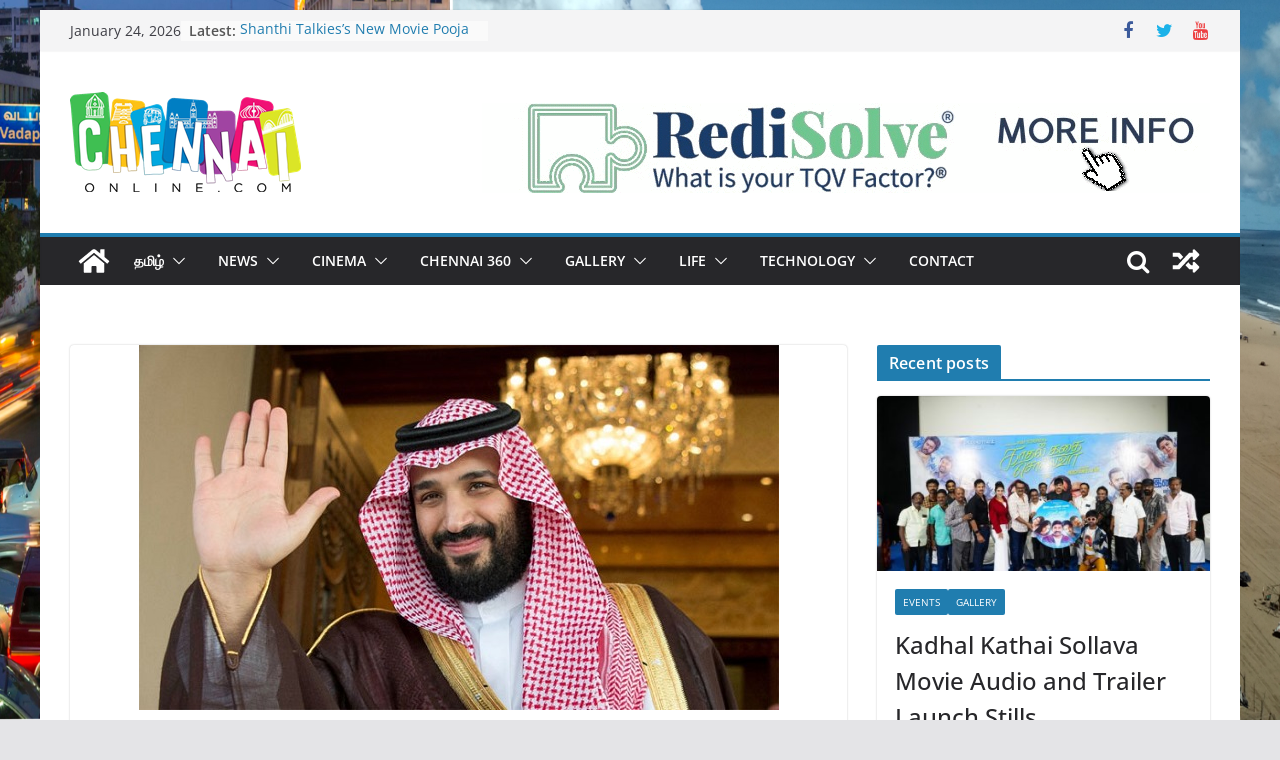

--- FILE ---
content_type: text/html; charset=UTF-8
request_url: https://www.chennaionline.com/news/saudi-crown-prince-arrives-in-india-modi-receives-him/
body_size: 16436
content:
<!doctype html>
<html lang="en-US">
<head>
<meta charset="UTF-8"/>
<meta name="viewport" content="width=device-width, initial-scale=1">
<link rel="profile" href="http://gmpg.org/xfn/11"/>
<title>Saudi Crown Prince arrives in India, Modi receives him &#8211; Chennaionline</title>
<meta name='robots' content='max-image-preview:large' />
<style>img:is([sizes="auto" i], [sizes^="auto," i]) { contain-intrinsic-size: 3000px 1500px }</style>
<!-- Easy WP Meta Description -->
<meta name="description" content="Prime Minister Narendra Modi on Tuesday broke protocol to personally receive Saudi Crown Prince Mohammed bin Salman, who is on his first state visit to India, at the Palam airport here.">
<!-- /Easy WP Meta Description -->
<link rel="amphtml" href="https://www.chennaionline.com/news/saudi-crown-prince-arrives-in-india-modi-receives-him/amp/" /><meta name="generator" content="AMP for WP 1.1.7.1"/><link rel='dns-prefetch' href='//static.addtoany.com' />
<link rel='dns-prefetch' href='//www.googletagmanager.com' />
<link rel='dns-prefetch' href='//pagead2.googlesyndication.com' />
<link rel="alternate" type="application/rss+xml" title="Chennaionline &raquo; Feed" href="https://www.chennaionline.com/feed/" />
<link rel="alternate" type="application/rss+xml" title="Chennaionline &raquo; Comments Feed" href="https://www.chennaionline.com/comments/feed/" />
<link rel="alternate" type="application/rss+xml" title="Chennaionline &raquo; Saudi Crown Prince arrives in India, Modi receives him Comments Feed" href="https://www.chennaionline.com/news/saudi-crown-prince-arrives-in-india-modi-receives-him/feed/" />
<!-- <link rel='stylesheet' id='wp-block-library-css' href='https://www.chennaionline.com/wp-includes/css/dist/block-library/style.min.css?ver=6.8.3' type='text/css' media='all' /> -->
<link rel="stylesheet" type="text/css" href="//www.chennaionline.com/wp-content/cache/wpfc-minified/d48v1qg/43njg.css" media="all"/>
<style id='wp-block-library-theme-inline-css' type='text/css'>
.wp-block-audio :where(figcaption){color:#555;font-size:13px;text-align:center}.is-dark-theme .wp-block-audio :where(figcaption){color:#ffffffa6}.wp-block-audio{margin:0 0 1em}.wp-block-code{border:1px solid #ccc;border-radius:4px;font-family:Menlo,Consolas,monaco,monospace;padding:.8em 1em}.wp-block-embed :where(figcaption){color:#555;font-size:13px;text-align:center}.is-dark-theme .wp-block-embed :where(figcaption){color:#ffffffa6}.wp-block-embed{margin:0 0 1em}.blocks-gallery-caption{color:#555;font-size:13px;text-align:center}.is-dark-theme .blocks-gallery-caption{color:#ffffffa6}:root :where(.wp-block-image figcaption){color:#555;font-size:13px;text-align:center}.is-dark-theme :root :where(.wp-block-image figcaption){color:#ffffffa6}.wp-block-image{margin:0 0 1em}.wp-block-pullquote{border-bottom:4px solid;border-top:4px solid;color:currentColor;margin-bottom:1.75em}.wp-block-pullquote cite,.wp-block-pullquote footer,.wp-block-pullquote__citation{color:currentColor;font-size:.8125em;font-style:normal;text-transform:uppercase}.wp-block-quote{border-left:.25em solid;margin:0 0 1.75em;padding-left:1em}.wp-block-quote cite,.wp-block-quote footer{color:currentColor;font-size:.8125em;font-style:normal;position:relative}.wp-block-quote:where(.has-text-align-right){border-left:none;border-right:.25em solid;padding-left:0;padding-right:1em}.wp-block-quote:where(.has-text-align-center){border:none;padding-left:0}.wp-block-quote.is-large,.wp-block-quote.is-style-large,.wp-block-quote:where(.is-style-plain){border:none}.wp-block-search .wp-block-search__label{font-weight:700}.wp-block-search__button{border:1px solid #ccc;padding:.375em .625em}:where(.wp-block-group.has-background){padding:1.25em 2.375em}.wp-block-separator.has-css-opacity{opacity:.4}.wp-block-separator{border:none;border-bottom:2px solid;margin-left:auto;margin-right:auto}.wp-block-separator.has-alpha-channel-opacity{opacity:1}.wp-block-separator:not(.is-style-wide):not(.is-style-dots){width:100px}.wp-block-separator.has-background:not(.is-style-dots){border-bottom:none;height:1px}.wp-block-separator.has-background:not(.is-style-wide):not(.is-style-dots){height:2px}.wp-block-table{margin:0 0 1em}.wp-block-table td,.wp-block-table th{word-break:normal}.wp-block-table :where(figcaption){color:#555;font-size:13px;text-align:center}.is-dark-theme .wp-block-table :where(figcaption){color:#ffffffa6}.wp-block-video :where(figcaption){color:#555;font-size:13px;text-align:center}.is-dark-theme .wp-block-video :where(figcaption){color:#ffffffa6}.wp-block-video{margin:0 0 1em}:root :where(.wp-block-template-part.has-background){margin-bottom:0;margin-top:0;padding:1.25em 2.375em}
</style>
<style id='global-styles-inline-css' type='text/css'>
:root{--wp--preset--aspect-ratio--square: 1;--wp--preset--aspect-ratio--4-3: 4/3;--wp--preset--aspect-ratio--3-4: 3/4;--wp--preset--aspect-ratio--3-2: 3/2;--wp--preset--aspect-ratio--2-3: 2/3;--wp--preset--aspect-ratio--16-9: 16/9;--wp--preset--aspect-ratio--9-16: 9/16;--wp--preset--color--black: #000000;--wp--preset--color--cyan-bluish-gray: #abb8c3;--wp--preset--color--white: #ffffff;--wp--preset--color--pale-pink: #f78da7;--wp--preset--color--vivid-red: #cf2e2e;--wp--preset--color--luminous-vivid-orange: #ff6900;--wp--preset--color--luminous-vivid-amber: #fcb900;--wp--preset--color--light-green-cyan: #7bdcb5;--wp--preset--color--vivid-green-cyan: #00d084;--wp--preset--color--pale-cyan-blue: #8ed1fc;--wp--preset--color--vivid-cyan-blue: #0693e3;--wp--preset--color--vivid-purple: #9b51e0;--wp--preset--gradient--vivid-cyan-blue-to-vivid-purple: linear-gradient(135deg,rgba(6,147,227,1) 0%,rgb(155,81,224) 100%);--wp--preset--gradient--light-green-cyan-to-vivid-green-cyan: linear-gradient(135deg,rgb(122,220,180) 0%,rgb(0,208,130) 100%);--wp--preset--gradient--luminous-vivid-amber-to-luminous-vivid-orange: linear-gradient(135deg,rgba(252,185,0,1) 0%,rgba(255,105,0,1) 100%);--wp--preset--gradient--luminous-vivid-orange-to-vivid-red: linear-gradient(135deg,rgba(255,105,0,1) 0%,rgb(207,46,46) 100%);--wp--preset--gradient--very-light-gray-to-cyan-bluish-gray: linear-gradient(135deg,rgb(238,238,238) 0%,rgb(169,184,195) 100%);--wp--preset--gradient--cool-to-warm-spectrum: linear-gradient(135deg,rgb(74,234,220) 0%,rgb(151,120,209) 20%,rgb(207,42,186) 40%,rgb(238,44,130) 60%,rgb(251,105,98) 80%,rgb(254,248,76) 100%);--wp--preset--gradient--blush-light-purple: linear-gradient(135deg,rgb(255,206,236) 0%,rgb(152,150,240) 100%);--wp--preset--gradient--blush-bordeaux: linear-gradient(135deg,rgb(254,205,165) 0%,rgb(254,45,45) 50%,rgb(107,0,62) 100%);--wp--preset--gradient--luminous-dusk: linear-gradient(135deg,rgb(255,203,112) 0%,rgb(199,81,192) 50%,rgb(65,88,208) 100%);--wp--preset--gradient--pale-ocean: linear-gradient(135deg,rgb(255,245,203) 0%,rgb(182,227,212) 50%,rgb(51,167,181) 100%);--wp--preset--gradient--electric-grass: linear-gradient(135deg,rgb(202,248,128) 0%,rgb(113,206,126) 100%);--wp--preset--gradient--midnight: linear-gradient(135deg,rgb(2,3,129) 0%,rgb(40,116,252) 100%);--wp--preset--font-size--small: 13px;--wp--preset--font-size--medium: 20px;--wp--preset--font-size--large: 36px;--wp--preset--font-size--x-large: 42px;--wp--preset--spacing--20: 0.44rem;--wp--preset--spacing--30: 0.67rem;--wp--preset--spacing--40: 1rem;--wp--preset--spacing--50: 1.5rem;--wp--preset--spacing--60: 2.25rem;--wp--preset--spacing--70: 3.38rem;--wp--preset--spacing--80: 5.06rem;--wp--preset--shadow--natural: 6px 6px 9px rgba(0, 0, 0, 0.2);--wp--preset--shadow--deep: 12px 12px 50px rgba(0, 0, 0, 0.4);--wp--preset--shadow--sharp: 6px 6px 0px rgba(0, 0, 0, 0.2);--wp--preset--shadow--outlined: 6px 6px 0px -3px rgba(255, 255, 255, 1), 6px 6px rgba(0, 0, 0, 1);--wp--preset--shadow--crisp: 6px 6px 0px rgba(0, 0, 0, 1);}:where(body) { margin: 0; }.wp-site-blocks > .alignleft { float: left; margin-right: 2em; }.wp-site-blocks > .alignright { float: right; margin-left: 2em; }.wp-site-blocks > .aligncenter { justify-content: center; margin-left: auto; margin-right: auto; }:where(.wp-site-blocks) > * { margin-block-start: 24px; margin-block-end: 0; }:where(.wp-site-blocks) > :first-child { margin-block-start: 0; }:where(.wp-site-blocks) > :last-child { margin-block-end: 0; }:root { --wp--style--block-gap: 24px; }:root :where(.is-layout-flow) > :first-child{margin-block-start: 0;}:root :where(.is-layout-flow) > :last-child{margin-block-end: 0;}:root :where(.is-layout-flow) > *{margin-block-start: 24px;margin-block-end: 0;}:root :where(.is-layout-constrained) > :first-child{margin-block-start: 0;}:root :where(.is-layout-constrained) > :last-child{margin-block-end: 0;}:root :where(.is-layout-constrained) > *{margin-block-start: 24px;margin-block-end: 0;}:root :where(.is-layout-flex){gap: 24px;}:root :where(.is-layout-grid){gap: 24px;}.is-layout-flow > .alignleft{float: left;margin-inline-start: 0;margin-inline-end: 2em;}.is-layout-flow > .alignright{float: right;margin-inline-start: 2em;margin-inline-end: 0;}.is-layout-flow > .aligncenter{margin-left: auto !important;margin-right: auto !important;}.is-layout-constrained > .alignleft{float: left;margin-inline-start: 0;margin-inline-end: 2em;}.is-layout-constrained > .alignright{float: right;margin-inline-start: 2em;margin-inline-end: 0;}.is-layout-constrained > .aligncenter{margin-left: auto !important;margin-right: auto !important;}.is-layout-constrained > :where(:not(.alignleft):not(.alignright):not(.alignfull)){margin-left: auto !important;margin-right: auto !important;}body .is-layout-flex{display: flex;}.is-layout-flex{flex-wrap: wrap;align-items: center;}.is-layout-flex > :is(*, div){margin: 0;}body .is-layout-grid{display: grid;}.is-layout-grid > :is(*, div){margin: 0;}body{padding-top: 0px;padding-right: 0px;padding-bottom: 0px;padding-left: 0px;}a:where(:not(.wp-element-button)){text-decoration: underline;}:root :where(.wp-element-button, .wp-block-button__link){background-color: #32373c;border-width: 0;color: #fff;font-family: inherit;font-size: inherit;line-height: inherit;padding: calc(0.667em + 2px) calc(1.333em + 2px);text-decoration: none;}.has-black-color{color: var(--wp--preset--color--black) !important;}.has-cyan-bluish-gray-color{color: var(--wp--preset--color--cyan-bluish-gray) !important;}.has-white-color{color: var(--wp--preset--color--white) !important;}.has-pale-pink-color{color: var(--wp--preset--color--pale-pink) !important;}.has-vivid-red-color{color: var(--wp--preset--color--vivid-red) !important;}.has-luminous-vivid-orange-color{color: var(--wp--preset--color--luminous-vivid-orange) !important;}.has-luminous-vivid-amber-color{color: var(--wp--preset--color--luminous-vivid-amber) !important;}.has-light-green-cyan-color{color: var(--wp--preset--color--light-green-cyan) !important;}.has-vivid-green-cyan-color{color: var(--wp--preset--color--vivid-green-cyan) !important;}.has-pale-cyan-blue-color{color: var(--wp--preset--color--pale-cyan-blue) !important;}.has-vivid-cyan-blue-color{color: var(--wp--preset--color--vivid-cyan-blue) !important;}.has-vivid-purple-color{color: var(--wp--preset--color--vivid-purple) !important;}.has-black-background-color{background-color: var(--wp--preset--color--black) !important;}.has-cyan-bluish-gray-background-color{background-color: var(--wp--preset--color--cyan-bluish-gray) !important;}.has-white-background-color{background-color: var(--wp--preset--color--white) !important;}.has-pale-pink-background-color{background-color: var(--wp--preset--color--pale-pink) !important;}.has-vivid-red-background-color{background-color: var(--wp--preset--color--vivid-red) !important;}.has-luminous-vivid-orange-background-color{background-color: var(--wp--preset--color--luminous-vivid-orange) !important;}.has-luminous-vivid-amber-background-color{background-color: var(--wp--preset--color--luminous-vivid-amber) !important;}.has-light-green-cyan-background-color{background-color: var(--wp--preset--color--light-green-cyan) !important;}.has-vivid-green-cyan-background-color{background-color: var(--wp--preset--color--vivid-green-cyan) !important;}.has-pale-cyan-blue-background-color{background-color: var(--wp--preset--color--pale-cyan-blue) !important;}.has-vivid-cyan-blue-background-color{background-color: var(--wp--preset--color--vivid-cyan-blue) !important;}.has-vivid-purple-background-color{background-color: var(--wp--preset--color--vivid-purple) !important;}.has-black-border-color{border-color: var(--wp--preset--color--black) !important;}.has-cyan-bluish-gray-border-color{border-color: var(--wp--preset--color--cyan-bluish-gray) !important;}.has-white-border-color{border-color: var(--wp--preset--color--white) !important;}.has-pale-pink-border-color{border-color: var(--wp--preset--color--pale-pink) !important;}.has-vivid-red-border-color{border-color: var(--wp--preset--color--vivid-red) !important;}.has-luminous-vivid-orange-border-color{border-color: var(--wp--preset--color--luminous-vivid-orange) !important;}.has-luminous-vivid-amber-border-color{border-color: var(--wp--preset--color--luminous-vivid-amber) !important;}.has-light-green-cyan-border-color{border-color: var(--wp--preset--color--light-green-cyan) !important;}.has-vivid-green-cyan-border-color{border-color: var(--wp--preset--color--vivid-green-cyan) !important;}.has-pale-cyan-blue-border-color{border-color: var(--wp--preset--color--pale-cyan-blue) !important;}.has-vivid-cyan-blue-border-color{border-color: var(--wp--preset--color--vivid-cyan-blue) !important;}.has-vivid-purple-border-color{border-color: var(--wp--preset--color--vivid-purple) !important;}.has-vivid-cyan-blue-to-vivid-purple-gradient-background{background: var(--wp--preset--gradient--vivid-cyan-blue-to-vivid-purple) !important;}.has-light-green-cyan-to-vivid-green-cyan-gradient-background{background: var(--wp--preset--gradient--light-green-cyan-to-vivid-green-cyan) !important;}.has-luminous-vivid-amber-to-luminous-vivid-orange-gradient-background{background: var(--wp--preset--gradient--luminous-vivid-amber-to-luminous-vivid-orange) !important;}.has-luminous-vivid-orange-to-vivid-red-gradient-background{background: var(--wp--preset--gradient--luminous-vivid-orange-to-vivid-red) !important;}.has-very-light-gray-to-cyan-bluish-gray-gradient-background{background: var(--wp--preset--gradient--very-light-gray-to-cyan-bluish-gray) !important;}.has-cool-to-warm-spectrum-gradient-background{background: var(--wp--preset--gradient--cool-to-warm-spectrum) !important;}.has-blush-light-purple-gradient-background{background: var(--wp--preset--gradient--blush-light-purple) !important;}.has-blush-bordeaux-gradient-background{background: var(--wp--preset--gradient--blush-bordeaux) !important;}.has-luminous-dusk-gradient-background{background: var(--wp--preset--gradient--luminous-dusk) !important;}.has-pale-ocean-gradient-background{background: var(--wp--preset--gradient--pale-ocean) !important;}.has-electric-grass-gradient-background{background: var(--wp--preset--gradient--electric-grass) !important;}.has-midnight-gradient-background{background: var(--wp--preset--gradient--midnight) !important;}.has-small-font-size{font-size: var(--wp--preset--font-size--small) !important;}.has-medium-font-size{font-size: var(--wp--preset--font-size--medium) !important;}.has-large-font-size{font-size: var(--wp--preset--font-size--large) !important;}.has-x-large-font-size{font-size: var(--wp--preset--font-size--x-large) !important;}
:root :where(.wp-block-pullquote){font-size: 1.5em;line-height: 1.6;}
</style>
<!-- <link rel='stylesheet' id='colormag_style-css' href='https://www.chennaionline.com/wp-content/themes/colormag/style.css?ver=3.1.0' type='text/css' media='all' /> -->
<link rel="stylesheet" type="text/css" href="//www.chennaionline.com/wp-content/cache/wpfc-minified/23z8luwu/43njg.css" media="all"/>
<style id='colormag_style-inline-css' type='text/css'>
.cm-header .cm-menu-toggle svg,
.cm-header .cm-menu-toggle svg{fill:#fff;}.cm-footer-bar-area .cm-footer-bar__2 a{color:#207daf;}
</style>
<!-- <link rel='stylesheet' id='colormag-fontawesome-css' href='https://www.chennaionline.com/wp-content/themes/colormag/assets/library/fontawesome/css/font-awesome.min.css?ver=3.1.0' type='text/css' media='all' /> -->
<!-- <link rel='stylesheet' id='addtoany-css' href='https://www.chennaionline.com/wp-content/plugins/add-to-any/addtoany.min.css?ver=1.16' type='text/css' media='all' /> -->
<link rel="stylesheet" type="text/css" href="//www.chennaionline.com/wp-content/cache/wpfc-minified/jyq4rejc/43njg.css" media="all"/>
<script type="text/javascript" id="addtoany-core-js-before">
/* <![CDATA[ */
window.a2a_config=window.a2a_config||{};a2a_config.callbacks=[];a2a_config.overlays=[];a2a_config.templates={};
/* ]]> */
</script>
<script type="text/javascript" defer src="https://static.addtoany.com/menu/page.js" id="addtoany-core-js"></script>
<script src='//www.chennaionline.com/wp-content/cache/wpfc-minified/o8jhbrb/43njg.js' type="text/javascript"></script>
<!-- <script type="text/javascript" src="https://www.chennaionline.com/wp-includes/js/jquery/jquery.min.js?ver=3.7.1" id="jquery-core-js"></script> -->
<!-- <script type="text/javascript" src="https://www.chennaionline.com/wp-includes/js/jquery/jquery-migrate.min.js?ver=3.4.1" id="jquery-migrate-js"></script> -->
<!-- <script type="text/javascript" defer src="https://www.chennaionline.com/wp-content/plugins/add-to-any/addtoany.min.js?ver=1.1" id="addtoany-jquery-js"></script> -->
<!--[if lte IE 8]>
<script type="text/javascript" src="https://www.chennaionline.com/wp-content/themes/colormag/assets/js/html5shiv.min.js?ver=3.1.0" id="html5-js"></script>
<![endif]-->
<!-- Google tag (gtag.js) snippet added by Site Kit -->
<!-- Google Analytics snippet added by Site Kit -->
<script type="text/javascript" src="https://www.googletagmanager.com/gtag/js?id=GT-T5RLBJW" id="google_gtagjs-js" async></script>
<script type="text/javascript" id="google_gtagjs-js-after">
/* <![CDATA[ */
window.dataLayer = window.dataLayer || [];function gtag(){dataLayer.push(arguments);}
gtag("set","linker",{"domains":["www.chennaionline.com"]});
gtag("js", new Date());
gtag("set", "developer_id.dZTNiMT", true);
gtag("config", "GT-T5RLBJW");
/* ]]> */
</script>
<link rel="https://api.w.org/" href="https://www.chennaionline.com/wp-json/" /><link rel="alternate" title="JSON" type="application/json" href="https://www.chennaionline.com/wp-json/wp/v2/posts/18422" /><link rel="EditURI" type="application/rsd+xml" title="RSD" href="https://www.chennaionline.com/xmlrpc.php?rsd" />
<link rel='shortlink' href='https://www.chennaionline.com/?p=18422' />
<link rel="alternate" title="oEmbed (JSON)" type="application/json+oembed" href="https://www.chennaionline.com/wp-json/oembed/1.0/embed?url=https%3A%2F%2Fwww.chennaionline.com%2Fnews%2Fsaudi-crown-prince-arrives-in-india-modi-receives-him%2F" />
<link rel="alternate" title="oEmbed (XML)" type="text/xml+oembed" href="https://www.chennaionline.com/wp-json/oembed/1.0/embed?url=https%3A%2F%2Fwww.chennaionline.com%2Fnews%2Fsaudi-crown-prince-arrives-in-india-modi-receives-him%2F&#038;format=xml" />
<link rel="canonical" href="https://www.chennaionline.com/news/saudi-crown-prince-arrives-in-india-modi-receives-him/" />
<meta property="fb:pages" content="178638506820" />
<meta property="ia:markup_url" content="https://www.chennaionline.com/news/saudi-crown-prince-arrives-in-india-modi-receives-him/?ia_markup=1" />
<meta name="generator" content="Site Kit by Google 1.170.0" /><link rel="pingback" href="https://www.chennaionline.com/xmlrpc.php">
<!-- Google AdSense meta tags added by Site Kit -->
<meta name="google-adsense-platform-account" content="ca-host-pub-2644536267352236">
<meta name="google-adsense-platform-domain" content="sitekit.withgoogle.com">
<!-- End Google AdSense meta tags added by Site Kit -->
<script type="application/ld+json" class="saswp-schema-markup-output">
[{"@context":"https:\/\/schema.org\/","@type":"BreadcrumbList","@id":"https:\/\/www.chennaionline.com\/news\/saudi-crown-prince-arrives-in-india-modi-receives-him\/#breadcrumb","itemListElement":[{"@type":"ListItem","position":1,"item":{"@id":"https:\/\/www.chennaionline.com","name":"Chennaionline"}},{"@type":"ListItem","position":2,"item":{"@id":"https:\/\/www.chennaionline.com\/category\/news\/national-news\/","name":"National News"}},{"@type":"ListItem","position":3,"item":{"@id":"https:\/\/www.chennaionline.com\/category\/news\/","name":"News"}},{"@type":"ListItem","position":4,"item":{"@id":"https:\/\/www.chennaionline.com\/news\/saudi-crown-prince-arrives-in-india-modi-receives-him\/","name":"Saudi Crown Prince arrives in India, Modi receives him"}}]},
{"@context":"https:\/\/schema.org\/","@type":"NewsArticle","@id":"https:\/\/www.chennaionline.com\/news\/saudi-crown-prince-arrives-in-india-modi-receives-him\/#newsarticle","url":"https:\/\/www.chennaionline.com\/news\/saudi-crown-prince-arrives-in-india-modi-receives-him\/","headline":"Saudi Crown Prince arrives in India, Modi receives him","mainEntityOfPage":"https:\/\/www.chennaionline.com\/news\/saudi-crown-prince-arrives-in-india-modi-receives-him\/","datePublished":"2019-02-20T09:52:20+05:30","dateModified":"2019-02-20T09:52:20+05:30","description":"Prime Minister Narendra Modi on Tuesday broke protocol to personally receive Saudi Crown Prince Mohammed bin Salman, who is on","articleSection":"News","articleBody":"Prime Minister Narendra Modi on Tuesday broke protocol to personally receive Saudi Crown Prince Mohammed bin Salman, who is on his first state visit to India, at the Palam airport here.    Prince Mohammed, who came to India a day after his visit to Pakistan, was received Modi with a warm hug. The Crown Prince had flown back to Saudi Arabia from Pakistan before coming to India.    External Affairs Ministry spokesperson Raveesh Kumar said that the first state visit of the Crown Prince marks a new chapter in bilateral relations.    \u201cA new chapter in bilateral relations Breaking protocol, PM narendramodi personally recieves HRH Prince Mohammed bin Salman bin Abdulaziz Al-Saud, Crown Prince of Saudi Arabia as he arrives on his first bilateral visit to India!,\u201d he said in a tweet.    During the two-day visit, India and Saudi Arabia are expected to announce a ministerial-level \u2018Strategic Partnership Council\u2019 with the issue of terrorism expected to figure in a major way during the talks in the aftermath of Pulwama terror attack.    The Crown Prince will hold delegation-level meetings with Prime Minister Modi on Wednesday to take forward the the existing strategic partnership between the two countries.    He is accompanied by a high-level official delegation as well as a large business delegation.","keywords":["international news"," Modi"," "],"name":"Saudi Crown Prince arrives in India, Modi receives him","thumbnailUrl":"https:\/\/www.chennaionline.com\/wp-content\/uploads\/2019\/02\/pakistan-will-be-very-important-in-future-saudi-crown-prince-150x150.jpg","wordCount":"202","timeRequired":"PT53S","mainEntity":{"@type":"WebPage","@id":"https:\/\/www.chennaionline.com\/news\/saudi-crown-prince-arrives-in-india-modi-receives-him\/"},"author":{"@type":"Person","name":"col admin","url":"","sameAs":[]},"editor":{"@type":"Person","name":"col admin","url":"","sameAs":[]},"publisher":{"@type":"Organization","name":"Chennaionline.com","url":"https:\/\/chennaionline.com\/","logo":{"@type":"ImageObject","url":"https:\/\/chennaionline.com\/wp-content\/uploads\/2018\/09\/Chennaionline_Logo-png-e1536835477313.png","width":150,"height":146}},"image":[{"@type":"ImageObject","@id":"https:\/\/www.chennaionline.com\/news\/saudi-crown-prince-arrives-in-india-modi-receives-him\/#primaryimage","url":"https:\/\/www.chennaionline.com\/wp-content\/uploads\/2019\/02\/pakistan-will-be-very-important-in-future-saudi-crown-prince-1200x684.jpg","width":"1200","height":"684"},{"@type":"ImageObject","url":"https:\/\/www.chennaionline.com\/wp-content\/uploads\/2019\/02\/pakistan-will-be-very-important-in-future-saudi-crown-prince-1200x900.jpg","width":"1200","height":"900"},{"@type":"ImageObject","url":"https:\/\/www.chennaionline.com\/wp-content\/uploads\/2019\/02\/pakistan-will-be-very-important-in-future-saudi-crown-prince-1200x675.jpg","width":"1200","height":"675"},{"@type":"ImageObject","url":"https:\/\/www.chennaionline.com\/wp-content\/uploads\/2019\/02\/pakistan-will-be-very-important-in-future-saudi-crown-prince-640x640.jpg","width":"640","height":"640"}]},
{"@context":"https:\/\/schema.org\/","@type":"BlogPosting","@id":"https:\/\/www.chennaionline.com\/news\/saudi-crown-prince-arrives-in-india-modi-receives-him\/#BlogPosting","url":"https:\/\/www.chennaionline.com\/news\/saudi-crown-prince-arrives-in-india-modi-receives-him\/","inLanguage":"en-US","mainEntityOfPage":"https:\/\/www.chennaionline.com\/news\/saudi-crown-prince-arrives-in-india-modi-receives-him\/","headline":"Saudi Crown Prince arrives in India, Modi receives him","description":"Prime Minister Narendra Modi on Tuesday broke protocol to personally receive Saudi Crown Prince Mohammed bin Salman, who is on","articleBody":"Prime Minister Narendra Modi on Tuesday broke protocol to personally receive Saudi Crown Prince Mohammed bin Salman, who is on his first state visit to India, at the Palam airport here.    Prince Mohammed, who came to India a day after his visit to Pakistan, was received Modi with a warm hug. The Crown Prince had flown back to Saudi Arabia from Pakistan before coming to India.    External Affairs Ministry spokesperson Raveesh Kumar said that the first state visit of the Crown Prince marks a new chapter in bilateral relations.    \u201cA new chapter in bilateral relations Breaking protocol, PM narendramodi personally recieves HRH Prince Mohammed bin Salman bin Abdulaziz Al-Saud, Crown Prince of Saudi Arabia as he arrives on his first bilateral visit to India!,\u201d he said in a tweet.    During the two-day visit, India and Saudi Arabia are expected to announce a ministerial-level \u2018Strategic Partnership Council\u2019 with the issue of terrorism expected to figure in a major way during the talks in the aftermath of Pulwama terror attack.    The Crown Prince will hold delegation-level meetings with Prime Minister Modi on Wednesday to take forward the the existing strategic partnership between the two countries.    He is accompanied by a high-level official delegation as well as a large business delegation.","keywords":"international news, Modi, ","datePublished":"2019-02-20T09:52:20+05:30","dateModified":"2019-02-20T09:52:20+05:30","author":{"@type":"Person","name":"col admin","url":"","sameAs":[]},"editor":{"@type":"Person","name":"col admin","url":"","sameAs":[]},"publisher":{"@type":"Organization","name":"Chennaionline.com","url":"https:\/\/chennaionline.com\/","logo":{"@type":"ImageObject","url":"https:\/\/chennaionline.com\/wp-content\/uploads\/2018\/09\/Chennaionline_Logo-png-e1536835477313.png","width":150,"height":146}},"image":[{"@type":"ImageObject","@id":"https:\/\/www.chennaionline.com\/news\/saudi-crown-prince-arrives-in-india-modi-receives-him\/#primaryimage","url":"https:\/\/www.chennaionline.com\/wp-content\/uploads\/2019\/02\/pakistan-will-be-very-important-in-future-saudi-crown-prince-1200x684.jpg","width":"1200","height":"684"},{"@type":"ImageObject","url":"https:\/\/www.chennaionline.com\/wp-content\/uploads\/2019\/02\/pakistan-will-be-very-important-in-future-saudi-crown-prince-1200x900.jpg","width":"1200","height":"900"},{"@type":"ImageObject","url":"https:\/\/www.chennaionline.com\/wp-content\/uploads\/2019\/02\/pakistan-will-be-very-important-in-future-saudi-crown-prince-1200x675.jpg","width":"1200","height":"675"},{"@type":"ImageObject","url":"https:\/\/www.chennaionline.com\/wp-content\/uploads\/2019\/02\/pakistan-will-be-very-important-in-future-saudi-crown-prince-640x640.jpg","width":"640","height":"640"}]},
{"@context":"https:\/\/schema.org\/","@type":"BlogPosting","@id":"https:\/\/www.chennaionline.com\/news\/saudi-crown-prince-arrives-in-india-modi-receives-him\/#BlogPosting","url":"https:\/\/www.chennaionline.com\/news\/saudi-crown-prince-arrives-in-india-modi-receives-him\/","inLanguage":"en-US","mainEntityOfPage":"https:\/\/www.chennaionline.com\/news\/saudi-crown-prince-arrives-in-india-modi-receives-him\/","headline":"Saudi Crown Prince arrives in India, Modi receives him","description":"Prime Minister Narendra Modi on Tuesday broke protocol to personally receive Saudi Crown Prince Mohammed bin Salman, who is on","articleBody":"Prime Minister Narendra Modi on Tuesday broke protocol to personally receive Saudi Crown Prince Mohammed bin Salman, who is on his first state visit to India, at the Palam airport here.    Prince Mohammed, who came to India a day after his visit to Pakistan, was received Modi with a warm hug. The Crown Prince had flown back to Saudi Arabia from Pakistan before coming to India.    External Affairs Ministry spokesperson Raveesh Kumar said that the first state visit of the Crown Prince marks a new chapter in bilateral relations.    \u201cA new chapter in bilateral relations Breaking protocol, PM narendramodi personally recieves HRH Prince Mohammed bin Salman bin Abdulaziz Al-Saud, Crown Prince of Saudi Arabia as he arrives on his first bilateral visit to India!,\u201d he said in a tweet.    During the two-day visit, India and Saudi Arabia are expected to announce a ministerial-level \u2018Strategic Partnership Council\u2019 with the issue of terrorism expected to figure in a major way during the talks in the aftermath of Pulwama terror attack.    The Crown Prince will hold delegation-level meetings with Prime Minister Modi on Wednesday to take forward the the existing strategic partnership between the two countries.    He is accompanied by a high-level official delegation as well as a large business delegation.","keywords":"international news, Modi, ","datePublished":"2019-02-20T09:52:20+05:30","dateModified":"2019-02-20T09:52:20+05:30","author":{"@type":"Person","name":"col admin","url":"","sameAs":[]},"editor":{"@type":"Person","name":"col admin","url":"","sameAs":[]},"publisher":{"@type":"Organization","name":"Chennaionline.com","url":"https:\/\/chennaionline.com\/","logo":{"@type":"ImageObject","url":"https:\/\/chennaionline.com\/wp-content\/uploads\/2018\/09\/Chennaionline_Logo-png-e1536835477313.png","width":150,"height":146}},"image":[{"@type":"ImageObject","@id":"https:\/\/www.chennaionline.com\/news\/saudi-crown-prince-arrives-in-india-modi-receives-him\/#primaryimage","url":"https:\/\/www.chennaionline.com\/wp-content\/uploads\/2019\/02\/pakistan-will-be-very-important-in-future-saudi-crown-prince-1200x684.jpg","width":"1200","height":"684"},{"@type":"ImageObject","url":"https:\/\/www.chennaionline.com\/wp-content\/uploads\/2019\/02\/pakistan-will-be-very-important-in-future-saudi-crown-prince-1200x900.jpg","width":"1200","height":"900"},{"@type":"ImageObject","url":"https:\/\/www.chennaionline.com\/wp-content\/uploads\/2019\/02\/pakistan-will-be-very-important-in-future-saudi-crown-prince-1200x675.jpg","width":"1200","height":"675"},{"@type":"ImageObject","url":"https:\/\/www.chennaionline.com\/wp-content\/uploads\/2019\/02\/pakistan-will-be-very-important-in-future-saudi-crown-prince-640x640.jpg","width":"640","height":"640"}]}]
</script>
<style type="text/css" id="custom-background-css">
body.custom-background { background-image: url("https://chennaionline.com/wp-content/uploads/2022/08/cheenai1.jpg"); background-position: center center; background-size: cover; background-repeat: no-repeat; background-attachment: fixed; }
</style>
<!-- Google Tag Manager snippet added by Site Kit -->
<script type="text/javascript">
/* <![CDATA[ */
( function( w, d, s, l, i ) {
w[l] = w[l] || [];
w[l].push( {'gtm.start': new Date().getTime(), event: 'gtm.js'} );
var f = d.getElementsByTagName( s )[0],
j = d.createElement( s ), dl = l != 'dataLayer' ? '&l=' + l : '';
j.async = true;
j.src = 'https://www.googletagmanager.com/gtm.js?id=' + i + dl;
f.parentNode.insertBefore( j, f );
} )( window, document, 'script', 'dataLayer', 'GTM-N4K6P5M' );
/* ]]> */
</script>
<!-- End Google Tag Manager snippet added by Site Kit -->
<!-- Google AdSense snippet added by Site Kit -->
<script type="text/javascript" async="async" src="https://pagead2.googlesyndication.com/pagead/js/adsbygoogle.js?client=ca-pub-1597441192183493&amp;host=ca-host-pub-2644536267352236" crossorigin="anonymous"></script>
<!-- End Google AdSense snippet added by Site Kit -->
<script>
if(screen.width<769){
window.location = "https://www.chennaionline.com/news/saudi-crown-prince-arrives-in-india-modi-receives-him/amp/";
}
</script>
<link rel="icon" href="https://www.chennaionline.com/wp-content/uploads/2019/09/favicon.png" sizes="32x32" />
<link rel="icon" href="https://www.chennaionline.com/wp-content/uploads/2019/09/favicon.png" sizes="192x192" />
<link rel="apple-touch-icon" href="https://www.chennaionline.com/wp-content/uploads/2019/09/favicon.png" />
<meta name="msapplication-TileImage" content="https://www.chennaionline.com/wp-content/uploads/2019/09/favicon.png" />
<script async src="https://pagead2.googlesyndication.com/pagead/js/adsbygoogle.js?client=ca-pub-1597441192183493"
crossorigin="anonymous"></script>
</head>
<body class="wp-singular post-template-default single single-post postid-18422 single-format-standard custom-background wp-custom-logo wp-embed-responsive wp-theme-colormag cm-header-layout-1 adv-style-1  boxed">
<!-- Google Tag Manager (noscript) snippet added by Site Kit -->
<noscript>
<iframe src="https://www.googletagmanager.com/ns.html?id=GTM-N4K6P5M" height="0" width="0" style="display:none;visibility:hidden"></iframe>
</noscript>
<!-- End Google Tag Manager (noscript) snippet added by Site Kit -->
<div id="page" class="hfeed site">
<a class="skip-link screen-reader-text" href="#main">Skip to content</a>
<header id="cm-masthead" class="cm-header cm-layout-1 cm-layout-1-style-1 cm-full-width">
<div class="cm-top-bar">
<div class="cm-container">
<div class="cm-row">
<div class="cm-top-bar__1">
<div class="date-in-header">
January 24, 2026		</div>
<div class="breaking-news">
<strong class="breaking-news-latest">Latest:</strong>
<ul class="newsticker">
<li>
<a href="https://www.chennaionline.com/gallery/kadhal-kathai-sollava-movie-audio-and-trailer-launch-stills/" title="Kadhal Kathai Sollava Movie Audio and Trailer Launch Stills">
Kadhal Kathai Sollava Movie Audio and Trailer Launch Stills						</a>
</li>
<li>
<a href="https://www.chennaionline.com/gallery/kalappai-makkal-iyakkam-foundar-and-producer-pt-selvakumars-felicitation-ceremony-stills/" title="Kalappai Makkal Iyakkam Foundar and Producer PT Selvakumar&#8217;s Felicitation Ceremony Stills">
Kalappai Makkal Iyakkam Foundar and Producer PT Selvakumar&#8217;s Felicitation Ceremony Stills						</a>
</li>
<li>
<a href="https://www.chennaionline.com/gallery/rise-of-ashoka-movie-press-meet-stills/" title="Rise of Ashoka Movie Press Meet Stills">
Rise of Ashoka Movie Press Meet Stills						</a>
</li>
<li>
<a href="https://www.chennaionline.com/gallery/documentary-film-festival-inauguration-stills/" title="Documentary Film Festival Inauguration Stills">
Documentary Film Festival Inauguration Stills						</a>
</li>
<li>
<a href="https://www.chennaionline.com/gallery/shanthi-talkiess-new-movie-pooja-stills/" title="Shanthi Talkies&#8217;s New Movie Pooja Stills">
Shanthi Talkies&#8217;s New Movie Pooja Stills						</a>
</li>
</ul>
</div>
</div>
<div class="cm-top-bar__2">
<div class="social-links">
<ul>
<li><a href="https://www.facebook.com/chennaionline.real/" target="_blank"><i class="fa fa-facebook"></i></a></li><li><a href="https://twitter.com/chennaionline" target="_blank"><i class="fa fa-twitter"></i></a></li><li><a href="https://www.youtube.com/channel/UCyvO-X7AWufyOQF_pAnc_Ow" target="_blank"><i class="fa fa-youtube"></i></a></li>			</ul>
</div><!-- .social-links -->
</div>
</div>
</div>
</div>
<div class="cm-main-header">
<div id="cm-header-1" class="cm-header-1">
<div class="cm-container">
<div class="cm-row">
<div class="cm-header-col-1">
<div id="cm-site-branding" class="cm-site-branding">
<a href="https://www.chennaionline.com/" class="custom-logo-link" rel="home"><img width="231" height="100" src="https://www.chennaionline.com/wp-content/uploads/2019/09/col-logo-png-2-1.png" class="custom-logo" alt="Chennaionline" decoding="async" srcset="" /></a>					</div><!-- #cm-site-branding -->
</div><!-- .cm-header-col-1 -->
<div class="cm-header-col-2">
<div id="header-right-sidebar" class="clearfix">
<aside id="text-6" class="widget widget_text clearfix">			<div class="textwidget"><p><a href="https://chennaionline.com/immediate-openings-for-e-relationship-associates-e-mail-chat-support/"><br />
<img decoding="async" src="https://chennaionline.com/wp-content/uploads/2020/10/Redisolve_New_Ad.gif" /><br />
</a></p>
</div>
</aside>					</div>
</div><!-- .cm-header-col-2 -->
</div>
</div>
</div>
<div id="cm-header-2" class="cm-header-2">
<nav id="cm-primary-nav" class="cm-primary-nav">
<div class="cm-container">
<div class="cm-row">
<div class="cm-home-icon">
<a href="https://www.chennaionline.com/"
title="Chennaionline"
>
<svg class="cm-icon cm-icon--home" xmlns="http://www.w3.org/2000/svg" viewBox="0 0 28 22"><path d="M13.6465 6.01133L5.11148 13.0409V20.6278C5.11148 20.8242 5.18952 21.0126 5.32842 21.1515C5.46733 21.2904 5.65572 21.3685 5.85217 21.3685L11.0397 21.3551C11.2355 21.3541 11.423 21.2756 11.5611 21.1368C11.6992 20.998 11.7767 20.8102 11.7767 20.6144V16.1837C11.7767 15.9873 11.8547 15.7989 11.9937 15.66C12.1326 15.521 12.321 15.443 12.5174 15.443H15.4801C15.6766 15.443 15.865 15.521 16.0039 15.66C16.1428 15.7989 16.2208 15.9873 16.2208 16.1837V20.6111C16.2205 20.7086 16.2394 20.8052 16.2765 20.8953C16.3136 20.9854 16.3681 21.0673 16.4369 21.1364C16.5057 21.2054 16.5875 21.2602 16.6775 21.2975C16.7675 21.3349 16.864 21.3541 16.9615 21.3541L22.1472 21.3685C22.3436 21.3685 22.532 21.2904 22.6709 21.1515C22.8099 21.0126 22.8879 20.8242 22.8879 20.6278V13.0358L14.3548 6.01133C14.2544 5.93047 14.1295 5.88637 14.0006 5.88637C13.8718 5.88637 13.7468 5.93047 13.6465 6.01133ZM27.1283 10.7892L23.2582 7.59917V1.18717C23.2582 1.03983 23.1997 0.898538 23.0955 0.794359C22.9913 0.69018 22.8501 0.631653 22.7027 0.631653H20.1103C19.963 0.631653 19.8217 0.69018 19.7175 0.794359C19.6133 0.898538 19.5548 1.03983 19.5548 1.18717V4.54848L15.4102 1.13856C15.0125 0.811259 14.5134 0.632307 13.9983 0.632307C13.4832 0.632307 12.9841 0.811259 12.5864 1.13856L0.868291 10.7892C0.81204 10.8357 0.765501 10.8928 0.731333 10.9573C0.697165 11.0218 0.676038 11.0924 0.66916 11.165C0.662282 11.2377 0.669786 11.311 0.691245 11.3807C0.712704 11.4505 0.747696 11.5153 0.794223 11.5715L1.97469 13.0066C2.02109 13.063 2.07816 13.1098 2.14264 13.1441C2.20711 13.1784 2.27773 13.1997 2.35044 13.2067C2.42315 13.2137 2.49653 13.2063 2.56638 13.1849C2.63623 13.1636 2.70118 13.1286 2.7575 13.0821L13.6465 4.11333C13.7468 4.03247 13.8718 3.98837 14.0006 3.98837C14.1295 3.98837 14.2544 4.03247 14.3548 4.11333L25.2442 13.0821C25.3004 13.1286 25.3653 13.1636 25.435 13.1851C25.5048 13.2065 25.5781 13.214 25.6507 13.2071C25.7234 13.2003 25.794 13.1791 25.8584 13.145C25.9229 13.1108 25.98 13.0643 26.0265 13.008L27.207 11.5729C27.2535 11.5164 27.2883 11.4512 27.3095 11.3812C27.3307 11.3111 27.3379 11.2375 27.3306 11.1647C27.3233 11.0919 27.3016 11.0212 27.2669 10.9568C27.2322 10.8923 27.1851 10.8354 27.1283 10.7892Z" /></svg>					</a>
</div>
<div class="cm-header-actions">
<div class="cm-random-post">
<a href="https://www.chennaionline.com/tamil/%e0%ae%9a%e0%ae%99%e0%af%8d%e0%ae%95%e0%ae%b0%e0%ae%a9%e0%af%8d%e0%ae%95%e0%af%8b%e0%ae%b5%e0%ae%bf%e0%ae%b2%e0%af%8d-%e0%ae%a8%e0%ae%95%e0%ae%b0%e0%ae%be%e0%ae%9f%e0%af%8d%e0%ae%9a%e0%ae%bf-%e0%ae%a4/" title="View a random post">
<svg class="cm-icon cm-icon--random-fill" xmlns="http://www.w3.org/2000/svg" viewBox="0 0 24 24"><path d="M21.73 16a1 1 0 0 1 0 1.33l-3.13 3.14a.94.94 0 0 1-1.6-.66v-1.56h-2.3a.39.39 0 0 1-.18 0 .36.36 0 0 1-.16-.11l-2.76-3 2.09-2.23 2.06 2.21H17v-1.56a.94.94 0 0 1 1.6-.66ZM2.47 8.88h3.28l2.06 2.2L9.9 8.85 7.14 5.9A.36.36 0 0 0 7 5.79a.39.39 0 0 0-.18 0H2.47a.47.47 0 0 0-.47.43v2.19a.47.47 0 0 0 .47.47Zm14.53 0v1.56a.94.94 0 0 0 1.6.66L21.73 8a1 1 0 0 0 0-1.33L18.6 3.53a.94.94 0 0 0-1.6.66v1.56h-2.3a.39.39 0 0 0-.18 0 .36.36 0 0 0-.16.11l-8.61 9.27H2.47a.46.46 0 0 0-.47.46v2.19a.47.47 0 0 0 .47.47H6.8a.45.45 0 0 0 .34-.15l8.61-9.22Z"></path></svg>				</a>
</div>
<div class="cm-top-search">
<i class="fa fa-search search-top"></i>
<div class="search-form-top">
<form action="https://www.chennaionline.com/" class="search-form searchform clearfix" method="get" role="search">
<div class="search-wrap">
<input type="search"
class="s field"
name="s"
value=""
placeholder="Search"
/>
<button class="search-icon" type="submit"></button>
</div>
</form><!-- .searchform -->
</div>
</div>
</div>
<p class="cm-menu-toggle" aria-expanded="false">
<svg class="cm-icon cm-icon--bars" xmlns="http://www.w3.org/2000/svg" viewBox="0 0 24 24"><path d="M21 19H3a1 1 0 0 1 0-2h18a1 1 0 0 1 0 2Zm0-6H3a1 1 0 0 1 0-2h18a1 1 0 0 1 0 2Zm0-6H3a1 1 0 0 1 0-2h18a1 1 0 0 1 0 2Z"></path></svg>						<svg class="cm-icon cm-icon--x-mark" xmlns="http://www.w3.org/2000/svg" viewBox="0 0 24 24"><path d="m13.4 12 8.3-8.3c.4-.4.4-1 0-1.4s-1-.4-1.4 0L12 10.6 3.7 2.3c-.4-.4-1-.4-1.4 0s-.4 1 0 1.4l8.3 8.3-8.3 8.3c-.4.4-.4 1 0 1.4.2.2.4.3.7.3s.5-.1.7-.3l8.3-8.3 8.3 8.3c.2.2.5.3.7.3s.5-.1.7-.3c.4-.4.4-1 0-1.4L13.4 12z"></path></svg>					</p>
<div class="cm-menu-primary-container"><ul id="menu-primary" class="menu"><li id="menu-item-148" class="menu-item menu-item-type-taxonomy menu-item-object-category menu-item-has-children menu-item-148"><a href="https://www.chennaionline.com/category/tamil/">தமிழ்</a><span role="button" tabindex="0" class="cm-submenu-toggle" onkeypress=""><svg class="cm-icon" xmlns="http://www.w3.org/2000/svg" xml:space="preserve" viewBox="0 0 24 24"><path d="M12 17.5c-.3 0-.5-.1-.7-.3l-9-9c-.4-.4-.4-1 0-1.4s1-.4 1.4 0l8.3 8.3 8.3-8.3c.4-.4 1-.4 1.4 0s.4 1 0 1.4l-9 9c-.2.2-.4.3-.7.3z"/></svg></span>
<ul class="sub-menu">
<li id="menu-item-149" class="menu-item menu-item-type-taxonomy menu-item-object-category menu-item-149"><a href="https://www.chennaionline.com/category/tamil/tamil-cinema/">சினிமா</a></li>
<li id="menu-item-150" class="menu-item menu-item-type-taxonomy menu-item-object-category menu-item-150"><a href="https://www.chennaionline.com/category/tamil/seithigal/">செய்திகள்</a></li>
<li id="menu-item-151" class="menu-item menu-item-type-taxonomy menu-item-object-category menu-item-151"><a href="https://www.chennaionline.com/category/tamil/jodhidam/">ஜோதிடம்</a></li>
<li id="menu-item-152" class="menu-item menu-item-type-taxonomy menu-item-object-category menu-item-152"><a href="https://www.chennaionline.com/category/tamil/tamil-movie-review/">திரை விமர்சனம்</a></li>
<li id="menu-item-153" class="menu-item menu-item-type-taxonomy menu-item-object-category menu-item-153"><a href="https://www.chennaionline.com/category/tamil/vilaiyattu/">விளையாட்டு</a></li>
<li id="menu-item-107682" class="menu-item menu-item-type-taxonomy menu-item-object-category menu-item-107682"><a href="https://www.chennaionline.com/category/tamil/%e0%ae%9a%e0%af%86%e0%ae%a9%e0%af%8d%e0%ae%a9%e0%af%88-360/">சென்னை 360</a></li>
</ul>
</li>
<li id="menu-item-141" class="menu-item menu-item-type-taxonomy menu-item-object-category current-post-ancestor current-menu-parent current-post-parent menu-item-has-children menu-item-141"><a href="https://www.chennaionline.com/category/news/">News</a><span role="button" tabindex="0" class="cm-submenu-toggle" onkeypress=""><svg class="cm-icon" xmlns="http://www.w3.org/2000/svg" xml:space="preserve" viewBox="0 0 24 24"><path d="M12 17.5c-.3 0-.5-.1-.7-.3l-9-9c-.4-.4-.4-1 0-1.4s1-.4 1.4 0l8.3 8.3 8.3-8.3c.4-.4 1-.4 1.4 0s.4 1 0 1.4l-9 9c-.2.2-.4.3-.7.3z"/></svg></span>
<ul class="sub-menu">
<li id="menu-item-143" class="menu-item menu-item-type-taxonomy menu-item-object-category menu-item-143"><a href="https://www.chennaionline.com/category/news/chennai-news/">Chennai News</a></li>
<li id="menu-item-146" class="menu-item menu-item-type-taxonomy menu-item-object-category menu-item-146"><a href="https://www.chennaionline.com/category/news/south-news/">South News</a></li>
<li id="menu-item-145" class="menu-item menu-item-type-taxonomy menu-item-object-category current-post-ancestor current-menu-parent current-post-parent menu-item-145"><a href="https://www.chennaionline.com/category/news/national-news/">National News</a></li>
<li id="menu-item-144" class="menu-item menu-item-type-taxonomy menu-item-object-category menu-item-144"><a href="https://www.chennaionline.com/category/news/international-news/">International News</a></li>
<li id="menu-item-147" class="menu-item menu-item-type-taxonomy menu-item-object-category menu-item-147"><a href="https://www.chennaionline.com/category/news/sports-news/">Sports News</a></li>
<li id="menu-item-142" class="menu-item menu-item-type-taxonomy menu-item-object-category menu-item-142"><a href="https://www.chennaionline.com/category/news/business-news/">Business News</a></li>
</ul>
</li>
<li id="menu-item-127" class="menu-item menu-item-type-taxonomy menu-item-object-category menu-item-has-children menu-item-127"><a href="https://www.chennaionline.com/category/cinema/">Cinema</a><span role="button" tabindex="0" class="cm-submenu-toggle" onkeypress=""><svg class="cm-icon" xmlns="http://www.w3.org/2000/svg" xml:space="preserve" viewBox="0 0 24 24"><path d="M12 17.5c-.3 0-.5-.1-.7-.3l-9-9c-.4-.4-.4-1 0-1.4s1-.4 1.4 0l8.3 8.3 8.3-8.3c.4-.4 1-.4 1.4 0s.4 1 0 1.4l-9 9c-.2.2-.4.3-.7.3z"/></svg></span>
<ul class="sub-menu">
<li id="menu-item-128" class="menu-item menu-item-type-taxonomy menu-item-object-category menu-item-128"><a href="https://www.chennaionline.com/category/cinema/bollywood/">Bollywood</a></li>
<li id="menu-item-129" class="menu-item menu-item-type-taxonomy menu-item-object-category menu-item-129"><a href="https://www.chennaionline.com/category/cinema/hollywood/">Hollywood</a></li>
<li id="menu-item-130" class="menu-item menu-item-type-taxonomy menu-item-object-category menu-item-130"><a href="https://www.chennaionline.com/category/cinema/kollywood/">Kollywood</a></li>
<li id="menu-item-131" class="menu-item menu-item-type-taxonomy menu-item-object-category menu-item-131"><a href="https://www.chennaionline.com/category/cinema/movie-review/">Movie Review</a></li>
<li id="menu-item-161" class="menu-item menu-item-type-taxonomy menu-item-object-category menu-item-161"><a href="https://www.chennaionline.com/category/videos/trailers/">Trailers</a></li>
</ul>
</li>
<li id="menu-item-124" class="menu-item menu-item-type-taxonomy menu-item-object-category menu-item-has-children menu-item-124"><a href="https://www.chennaionline.com/category/chennai-360/">Chennai 360</a><span role="button" tabindex="0" class="cm-submenu-toggle" onkeypress=""><svg class="cm-icon" xmlns="http://www.w3.org/2000/svg" xml:space="preserve" viewBox="0 0 24 24"><path d="M12 17.5c-.3 0-.5-.1-.7-.3l-9-9c-.4-.4-.4-1 0-1.4s1-.4 1.4 0l8.3 8.3 8.3-8.3c.4-.4 1-.4 1.4 0s.4 1 0 1.4l-9 9c-.2.2-.4.3-.7.3z"/></svg></span>
<ul class="sub-menu">
<li id="menu-item-125" class="menu-item menu-item-type-taxonomy menu-item-object-category menu-item-125"><a href="https://www.chennaionline.com/category/chennai-360/relax-machi/">Relax Machi</a></li>
<li id="menu-item-126" class="menu-item menu-item-type-taxonomy menu-item-object-category menu-item-126"><a href="https://www.chennaionline.com/category/chennai-360/temples/">Temples</a></li>
</ul>
</li>
<li id="menu-item-132" class="menu-item menu-item-type-taxonomy menu-item-object-category menu-item-has-children menu-item-132"><a href="https://www.chennaionline.com/category/gallery/">Gallery</a><span role="button" tabindex="0" class="cm-submenu-toggle" onkeypress=""><svg class="cm-icon" xmlns="http://www.w3.org/2000/svg" xml:space="preserve" viewBox="0 0 24 24"><path d="M12 17.5c-.3 0-.5-.1-.7-.3l-9-9c-.4-.4-.4-1 0-1.4s1-.4 1.4 0l8.3 8.3 8.3-8.3c.4-.4 1-.4 1.4 0s.4 1 0 1.4l-9 9c-.2.2-.4.3-.7.3z"/></svg></span>
<ul class="sub-menu">
<li id="menu-item-133" class="menu-item menu-item-type-taxonomy menu-item-object-category menu-item-133"><a href="https://www.chennaionline.com/category/gallery/actors/">Actors</a></li>
<li id="menu-item-134" class="menu-item menu-item-type-taxonomy menu-item-object-category menu-item-134"><a href="https://www.chennaionline.com/category/gallery/actress/">Actress</a></li>
<li id="menu-item-135" class="menu-item menu-item-type-taxonomy menu-item-object-category menu-item-135"><a href="https://www.chennaionline.com/category/gallery/events/">Events</a></li>
<li id="menu-item-136" class="menu-item menu-item-type-taxonomy menu-item-object-category menu-item-136"><a href="https://www.chennaionline.com/category/gallery/special/">Special</a></li>
</ul>
</li>
<li id="menu-item-137" class="menu-item menu-item-type-taxonomy menu-item-object-category menu-item-has-children menu-item-137"><a href="https://www.chennaionline.com/category/life/">Life</a><span role="button" tabindex="0" class="cm-submenu-toggle" onkeypress=""><svg class="cm-icon" xmlns="http://www.w3.org/2000/svg" xml:space="preserve" viewBox="0 0 24 24"><path d="M12 17.5c-.3 0-.5-.1-.7-.3l-9-9c-.4-.4-.4-1 0-1.4s1-.4 1.4 0l8.3 8.3 8.3-8.3c.4-.4 1-.4 1.4 0s.4 1 0 1.4l-9 9c-.2.2-.4.3-.7.3z"/></svg></span>
<ul class="sub-menu">
<li id="menu-item-139" class="menu-item menu-item-type-taxonomy menu-item-object-category menu-item-139"><a href="https://www.chennaionline.com/category/life/health-life/">Health</a></li>
<li id="menu-item-138" class="menu-item menu-item-type-taxonomy menu-item-object-category menu-item-138"><a href="https://www.chennaionline.com/category/life/beauty/">Beauty</a></li>
<li id="menu-item-140" class="menu-item menu-item-type-taxonomy menu-item-object-category menu-item-140"><a href="https://www.chennaionline.com/category/life/recipe/">Recipes</a></li>
</ul>
</li>
<li id="menu-item-154" class="menu-item menu-item-type-taxonomy menu-item-object-category menu-item-has-children menu-item-154"><a href="https://www.chennaionline.com/category/technology/">Technology</a><span role="button" tabindex="0" class="cm-submenu-toggle" onkeypress=""><svg class="cm-icon" xmlns="http://www.w3.org/2000/svg" xml:space="preserve" viewBox="0 0 24 24"><path d="M12 17.5c-.3 0-.5-.1-.7-.3l-9-9c-.4-.4-.4-1 0-1.4s1-.4 1.4 0l8.3 8.3 8.3-8.3c.4-.4 1-.4 1.4 0s.4 1 0 1.4l-9 9c-.2.2-.4.3-.7.3z"/></svg></span>
<ul class="sub-menu">
<li id="menu-item-156" class="menu-item menu-item-type-taxonomy menu-item-object-category menu-item-156"><a href="https://www.chennaionline.com/category/technology/hi-tech/">Hi-Tech</a></li>
<li id="menu-item-157" class="menu-item menu-item-type-taxonomy menu-item-object-category menu-item-157"><a href="https://www.chennaionline.com/category/technology/science/">Science</a></li>
<li id="menu-item-155" class="menu-item menu-item-type-taxonomy menu-item-object-category menu-item-155"><a href="https://www.chennaionline.com/category/technology/education/">Education</a></li>
</ul>
</li>
<li id="menu-item-98" class="menu-item menu-item-type-post_type menu-item-object-page menu-item-98"><a href="https://www.chennaionline.com/contact/">Contact</a></li>
</ul></div>
</div>
</div>
</nav>
</div>
</div> <!-- /.cm-main-header -->
</header><!-- #cm-masthead -->
<div id="cm-content" class="cm-content">
<div class="cm-container">
<div class="cm-row">
<div id="cm-primary" class="cm-primary">
<div class="cm-posts" class="clearfix">
<article id="post-18422" class="post-18422 post type-post status-publish format-standard has-post-thumbnail hentry category-national-news category-news tag-international-news tag-modi">
<div class="cm-featured-image">
<img width="640" height="365" src="https://www.chennaionline.com/wp-content/uploads/2019/02/pakistan-will-be-very-important-in-future-saudi-crown-prince.jpg" class="attachment-colormag-featured-image size-colormag-featured-image wp-post-image" alt="" decoding="async" fetchpriority="high" />			</div>
<div class="cm-post-content">
<div class="cm-entry-header-meta"><div class="cm-post-categories"><a href="https://www.chennaionline.com/category/news/national-news/"  rel="category tag">National News</a><a href="https://www.chennaionline.com/category/news/"  rel="category tag">News</a></div></div>
<header class="cm-entry-header">
<h1 class="cm-entry-title">
Saudi Crown Prince arrives in India, Modi receives him		</h1>
</header>
<div class="cm-below-entry-meta ">
<span class="cm-author cm-vcard">
<svg class="cm-icon cm-icon--user" xmlns="http://www.w3.org/2000/svg" viewBox="0 0 24 24"><path d="M7 7c0-2.8 2.2-5 5-5s5 2.2 5 5-2.2 5-5 5-5-2.2-5-5zm9 7H8c-2.8 0-5 2.2-5 5v2c0 .6.4 1 1 1h16c.6 0 1-.4 1-1v-2c0-2.8-2.2-5-5-5z"></path></svg>			<a class="url fn n"
href=""
title=""
>
</a>
</span>
<span class="cm-post-date"><a href="https://www.chennaionline.com/news/saudi-crown-prince-arrives-in-india-modi-receives-him/" title="9:52 AM" rel="bookmark"><svg class="cm-icon cm-icon--calendar-fill" xmlns="http://www.w3.org/2000/svg" viewBox="0 0 24 24"><path d="M21.1 6.6v1.6c0 .6-.4 1-1 1H3.9c-.6 0-1-.4-1-1V6.6c0-1.5 1.3-2.8 2.8-2.8h1.7V3c0-.6.4-1 1-1s1 .4 1 1v.8h5.2V3c0-.6.4-1 1-1s1 .4 1 1v.8h1.7c1.5 0 2.8 1.3 2.8 2.8zm-1 4.6H3.9c-.6 0-1 .4-1 1v7c0 1.5 1.3 2.8 2.8 2.8h12.6c1.5 0 2.8-1.3 2.8-2.8v-7c0-.6-.4-1-1-1z"></path></svg> <time class="entry-date published updated" datetime="2019-02-20T09:52:20+05:30">February 20, 2019</time></a></span>
<span class="cm-comments-link">
<a href="https://www.chennaionline.com/news/saudi-crown-prince-arrives-in-india-modi-receives-him/#respond"><svg class="cm-icon cm-icon--comment" xmlns="http://www.w3.org/2000/svg" viewBox="0 0 24 24"><path d="M22 5v10c0 1.7-1.3 3-3 3H7.4l-3.7 3.7c-.2.2-.4.3-.7.3-.1 0-.3 0-.4-.1-.4-.1-.6-.5-.6-.9V5c0-1.7 1.3-3 3-3h14c1.7 0 3 1.3 3 3z"></path></svg> 0 Comments</a>			</span>
<span class="cm-tag-links"><svg class="cm-icon cm-icon--tag" xmlns="http://www.w3.org/2000/svg" viewBox="0 0 24 24"><path d="m21.2 10.4-8.1-8.1c-.2-.2-.4-.3-.7-.3H3c-.6 0-1 .5-1 1v9.4c0 .3.1.5.3.7l8.1 8.1c.5.5 1.3.8 2 .8.8 0 1.5-.3 2-.8l6.7-6.7c1.2-1.2 1.2-3 .1-4.1zM7.7 8.7c-.6 0-1-.4-1-1s.4-1 1-1 1 .4 1 1-.4 1-1 1z"></path></svg> <a href="https://www.chennaionline.com/tag/international-news/" rel="tag">international news</a>, <a href="https://www.chennaionline.com/tag/modi/" rel="tag">Modi</a></span></div>
<div class="cm-entry-summary">
<p>Prime Minister Narendra Modi on Tuesday broke protocol to personally receive Saudi Crown Prince Mohammed bin Salman, who is on his first state visit to India, at the Palam airport here.</p>
<p>Prince Mohammed, who came to India a day after his visit to Pakistan, was received Modi with a warm hug. The Crown Prince had flown back to Saudi Arabia from Pakistan before coming to India.</p>
<p>External Affairs Ministry spokesperson Raveesh Kumar said that the first state visit of the Crown Prince marks a new chapter in bilateral relations.</p>
<p>“A new chapter in bilateral relations Breaking protocol, PM narendramodi personally recieves HRH Prince Mohammed bin Salman bin Abdulaziz Al-Saud, Crown Prince of Saudi Arabia as he arrives on his first bilateral visit to India!,” he said in a tweet.</p>
<p>During the two-day visit, India and Saudi Arabia are expected to announce a ministerial-level ‘Strategic Partnership Council’ with the issue of terrorism expected to figure in a major way during the talks in the aftermath of Pulwama terror attack.</p>
<p>The Crown Prince will hold delegation-level meetings with Prime Minister Modi on Wednesday to take forward the the existing strategic partnership between the two countries.</p>
<p>He is accompanied by a high-level official delegation as well as a large business delegation.</p>
<div class="addtoany_share_save_container addtoany_content addtoany_content_bottom"><div class="a2a_kit a2a_kit_size_32 addtoany_list" data-a2a-url="https://www.chennaionline.com/news/saudi-crown-prince-arrives-in-india-modi-receives-him/" data-a2a-title="Saudi Crown Prince arrives in India, Modi receives him"><a class="a2a_button_facebook" href="https://www.addtoany.com/add_to/facebook?linkurl=https%3A%2F%2Fwww.chennaionline.com%2Fnews%2Fsaudi-crown-prince-arrives-in-india-modi-receives-him%2F&amp;linkname=Saudi%20Crown%20Prince%20arrives%20in%20India%2C%20Modi%20receives%20him" title="Facebook" rel="nofollow noopener" target="_blank"></a><a class="a2a_button_twitter" href="https://www.addtoany.com/add_to/twitter?linkurl=https%3A%2F%2Fwww.chennaionline.com%2Fnews%2Fsaudi-crown-prince-arrives-in-india-modi-receives-him%2F&amp;linkname=Saudi%20Crown%20Prince%20arrives%20in%20India%2C%20Modi%20receives%20him" title="Twitter" rel="nofollow noopener" target="_blank"></a><a class="a2a_button_whatsapp" href="https://www.addtoany.com/add_to/whatsapp?linkurl=https%3A%2F%2Fwww.chennaionline.com%2Fnews%2Fsaudi-crown-prince-arrives-in-india-modi-receives-him%2F&amp;linkname=Saudi%20Crown%20Prince%20arrives%20in%20India%2C%20Modi%20receives%20him" title="WhatsApp" rel="nofollow noopener" target="_blank"></a><a class="a2a_button_copy_link" href="https://www.addtoany.com/add_to/copy_link?linkurl=https%3A%2F%2Fwww.chennaionline.com%2Fnews%2Fsaudi-crown-prince-arrives-in-india-modi-receives-him%2F&amp;linkname=Saudi%20Crown%20Prince%20arrives%20in%20India%2C%20Modi%20receives%20him" title="Copy Link" rel="nofollow noopener" target="_blank"></a><a class="a2a_dd addtoany_share_save addtoany_share" href="https://www.addtoany.com/share"></a></div></div></div>
</div>
</article>
</div><!-- .cm-posts -->
<ul class="default-wp-page">
<li class="previous"><a href="https://www.chennaionline.com/news/stalin-criticizes-pmk-for-the-alliance-with-aiadmk/" rel="prev"><span class="meta-nav"><svg class="cm-icon cm-icon--arrow-left-long" xmlns="http://www.w3.org/2000/svg" viewBox="0 0 24 24"><path d="M2 12.38a1 1 0 0 1 0-.76.91.91 0 0 1 .22-.33L6.52 7a1 1 0 0 1 1.42 0 1 1 0 0 1 0 1.41L5.36 11H21a1 1 0 0 1 0 2H5.36l2.58 2.58a1 1 0 0 1 0 1.41 1 1 0 0 1-.71.3 1 1 0 0 1-.71-.3l-4.28-4.28a.91.91 0 0 1-.24-.33Z"></path></svg></span> Stalin criticizes PMK for the alliance with AIADMK</a></li>
<li class="next"><a href="https://www.chennaionline.com/cinema/sting-operation-bollywood-celebs-tv-actors-caught-agreeing-to-promote-political-parties-for-money/" rel="next">Sting operation: Bollywood celebs, TV actors caught agreeing to promote political parties for money <span class="meta-nav"><svg class="cm-icon cm-icon--arrow-right-long" xmlns="http://www.w3.org/2000/svg" viewBox="0 0 24 24"><path d="M21.92 12.38a1 1 0 0 0 0-.76 1 1 0 0 0-.21-.33L17.42 7A1 1 0 0 0 16 8.42L18.59 11H2.94a1 1 0 1 0 0 2h15.65L16 15.58A1 1 0 0 0 16 17a1 1 0 0 0 1.41 0l4.29-4.28a1 1 0 0 0 .22-.34Z"></path></svg></span></a></li>
</ul>
<div class="related-posts-wrapper">
<h3 class="related-posts-main-title">
<i class="fa fa-thumbs-up"></i><span>You May Also Like</span>
</h3>
<div class="related-posts">
<div class="single-related-posts">
<div class="related-posts-thumbnail">
<a href="https://www.chennaionline.com/news/deadly-floods-in-libya-leave-over-2000-dead-and-thousands-missing-after-dam-collapse/" title="Deadly Floods in Libya Leave Over 2,000 Dead and Thousands Missing After Dam Collapse">
<img width="390" height="205" src="https://www.chennaionline.com/wp-content/uploads/2023/09/Libya--390x205.jpg" class="attachment-colormag-featured-post-medium size-colormag-featured-post-medium wp-post-image" alt="" decoding="async" loading="lazy" />							</a>
</div>
<div class="cm-post-content">
<h3 class="cm-entry-title">
<a href="https://www.chennaionline.com/news/deadly-floods-in-libya-leave-over-2000-dead-and-thousands-missing-after-dam-collapse/" rel="bookmark" title="Deadly Floods in Libya Leave Over 2,000 Dead and Thousands Missing After Dam Collapse">
Deadly Floods in Libya Leave Over 2,000 Dead and Thousands Missing After Dam Collapse							</a>
</h3><!--/.post-title-->
<div class="cm-below-entry-meta ">
<span class="cm-author cm-vcard">
<svg class="cm-icon cm-icon--user" xmlns="http://www.w3.org/2000/svg" viewBox="0 0 24 24"><path d="M7 7c0-2.8 2.2-5 5-5s5 2.2 5 5-2.2 5-5 5-5-2.2-5-5zm9 7H8c-2.8 0-5 2.2-5 5v2c0 .6.4 1 1 1h16c.6 0 1-.4 1-1v-2c0-2.8-2.2-5-5-5z"></path></svg>			<a class="url fn n"
href=""
title=""
>
</a>
</span>
<span class="cm-post-date"><a href="https://www.chennaionline.com/news/deadly-floods-in-libya-leave-over-2000-dead-and-thousands-missing-after-dam-collapse/" title="2:51 PM" rel="bookmark"><svg class="cm-icon cm-icon--calendar-fill" xmlns="http://www.w3.org/2000/svg" viewBox="0 0 24 24"><path d="M21.1 6.6v1.6c0 .6-.4 1-1 1H3.9c-.6 0-1-.4-1-1V6.6c0-1.5 1.3-2.8 2.8-2.8h1.7V3c0-.6.4-1 1-1s1 .4 1 1v.8h5.2V3c0-.6.4-1 1-1s1 .4 1 1v.8h1.7c1.5 0 2.8 1.3 2.8 2.8zm-1 4.6H3.9c-.6 0-1 .4-1 1v7c0 1.5 1.3 2.8 2.8 2.8h12.6c1.5 0 2.8-1.3 2.8-2.8v-7c0-.6-.4-1-1-1z"></path></svg> <time class="entry-date published updated" datetime="2023-09-12T14:51:18+05:30">September 12, 2023</time></a></span></div>					</div>
</div><!--/.related-->
<div class="single-related-posts">
<div class="related-posts-thumbnail">
<a href="https://www.chennaionline.com/news/ptis-opposition-stance-and-protest-against-alleged-rigging-in-pakistans-parliament-elections/" title="PTI&#8217;s Opposition Stance and Protest Against Alleged Rigging in Pakistan&#8217;s Parliament Elections">
<img width="390" height="205" src="https://www.chennaionline.com/wp-content/uploads/2024/02/imran-khan-2-390x205.jpg" class="attachment-colormag-featured-post-medium size-colormag-featured-post-medium wp-post-image" alt="" decoding="async" loading="lazy" />							</a>
</div>
<div class="cm-post-content">
<h3 class="cm-entry-title">
<a href="https://www.chennaionline.com/news/ptis-opposition-stance-and-protest-against-alleged-rigging-in-pakistans-parliament-elections/" rel="bookmark" title="PTI&#8217;s Opposition Stance and Protest Against Alleged Rigging in Pakistan&#8217;s Parliament Elections">
PTI&#8217;s Opposition Stance and Protest Against Alleged Rigging in Pakistan&#8217;s Parliament Elections							</a>
</h3><!--/.post-title-->
<div class="cm-below-entry-meta ">
<span class="cm-author cm-vcard">
<svg class="cm-icon cm-icon--user" xmlns="http://www.w3.org/2000/svg" viewBox="0 0 24 24"><path d="M7 7c0-2.8 2.2-5 5-5s5 2.2 5 5-2.2 5-5 5-5-2.2-5-5zm9 7H8c-2.8 0-5 2.2-5 5v2c0 .6.4 1 1 1h16c.6 0 1-.4 1-1v-2c0-2.8-2.2-5-5-5z"></path></svg>			<a class="url fn n"
href=""
title=""
>
</a>
</span>
<span class="cm-post-date"><a href="https://www.chennaionline.com/news/ptis-opposition-stance-and-protest-against-alleged-rigging-in-pakistans-parliament-elections/" title="1:02 PM" rel="bookmark"><svg class="cm-icon cm-icon--calendar-fill" xmlns="http://www.w3.org/2000/svg" viewBox="0 0 24 24"><path d="M21.1 6.6v1.6c0 .6-.4 1-1 1H3.9c-.6 0-1-.4-1-1V6.6c0-1.5 1.3-2.8 2.8-2.8h1.7V3c0-.6.4-1 1-1s1 .4 1 1v.8h5.2V3c0-.6.4-1 1-1s1 .4 1 1v.8h1.7c1.5 0 2.8 1.3 2.8 2.8zm-1 4.6H3.9c-.6 0-1 .4-1 1v7c0 1.5 1.3 2.8 2.8 2.8h12.6c1.5 0 2.8-1.3 2.8-2.8v-7c0-.6-.4-1-1-1z"></path></svg> <time class="entry-date published updated" datetime="2024-02-17T13:02:40+05:30">February 17, 2024</time></a></span></div>					</div>
</div><!--/.related-->
<div class="single-related-posts">
<div class="related-posts-thumbnail">
<a href="https://www.chennaionline.com/tamil/%e0%ae%95%e0%ae%a3%e0%ae%bf%e0%ae%a4-%e0%ae%ae%e0%af%87%e0%ae%a4%e0%af%88-%e0%ae%b0%e0%ae%be%e0%ae%ae%e0%ae%be%e0%ae%a9%e0%af%81%e0%ae%9c%e0%ae%a9%e0%af%8d-%e0%ae%95%e0%af%86%e0%ae%b3%e0%ae%b0/" title="கணித மேதை ராமானுஜன் கெளரவிப்பு! &#8211; அமெரிக்க பல்கலைக்கழகத்திற்கு ரூ.7 கோடி வழங்கிய இந்திய தம்பதி">
<img width="390" height="205" src="https://www.chennaionline.com/wp-content/uploads/2019/03/ramanujan-390x205.jpg" class="attachment-colormag-featured-post-medium size-colormag-featured-post-medium wp-post-image" alt="" decoding="async" loading="lazy" />							</a>
</div>
<div class="cm-post-content">
<h3 class="cm-entry-title">
<a href="https://www.chennaionline.com/tamil/%e0%ae%95%e0%ae%a3%e0%ae%bf%e0%ae%a4-%e0%ae%ae%e0%af%87%e0%ae%a4%e0%af%88-%e0%ae%b0%e0%ae%be%e0%ae%ae%e0%ae%be%e0%ae%a9%e0%af%81%e0%ae%9c%e0%ae%a9%e0%af%8d-%e0%ae%95%e0%af%86%e0%ae%b3%e0%ae%b0/" rel="bookmark" title="கணித மேதை ராமானுஜன் கெளரவிப்பு! &#8211; அமெரிக்க பல்கலைக்கழகத்திற்கு ரூ.7 கோடி வழங்கிய இந்திய தம்பதி">
கணித மேதை ராமானுஜன் கெளரவிப்பு! &#8211; அமெரிக்க பல்கலைக்கழகத்திற்கு ரூ.7 கோடி வழங்கிய இந்திய தம்பதி							</a>
</h3><!--/.post-title-->
<div class="cm-below-entry-meta ">
<span class="cm-author cm-vcard">
<svg class="cm-icon cm-icon--user" xmlns="http://www.w3.org/2000/svg" viewBox="0 0 24 24"><path d="M7 7c0-2.8 2.2-5 5-5s5 2.2 5 5-2.2 5-5 5-5-2.2-5-5zm9 7H8c-2.8 0-5 2.2-5 5v2c0 .6.4 1 1 1h16c.6 0 1-.4 1-1v-2c0-2.8-2.2-5-5-5z"></path></svg>			<a class="url fn n"
href=""
title=""
>
</a>
</span>
<span class="cm-post-date"><a href="https://www.chennaionline.com/tamil/%e0%ae%95%e0%ae%a3%e0%ae%bf%e0%ae%a4-%e0%ae%ae%e0%af%87%e0%ae%a4%e0%af%88-%e0%ae%b0%e0%ae%be%e0%ae%ae%e0%ae%be%e0%ae%a9%e0%af%81%e0%ae%9c%e0%ae%a9%e0%af%8d-%e0%ae%95%e0%af%86%e0%ae%b3%e0%ae%b0/" title="5:22 PM" rel="bookmark"><svg class="cm-icon cm-icon--calendar-fill" xmlns="http://www.w3.org/2000/svg" viewBox="0 0 24 24"><path d="M21.1 6.6v1.6c0 .6-.4 1-1 1H3.9c-.6 0-1-.4-1-1V6.6c0-1.5 1.3-2.8 2.8-2.8h1.7V3c0-.6.4-1 1-1s1 .4 1 1v.8h5.2V3c0-.6.4-1 1-1s1 .4 1 1v.8h1.7c1.5 0 2.8 1.3 2.8 2.8zm-1 4.6H3.9c-.6 0-1 .4-1 1v7c0 1.5 1.3 2.8 2.8 2.8h12.6c1.5 0 2.8-1.3 2.8-2.8v-7c0-.6-.4-1-1-1z"></path></svg> <time class="entry-date published updated" datetime="2019-03-08T17:22:47+05:30">March 8, 2019</time></a></span>
<span class="cm-comments-link">
<svg class="cm-icon cm-icon--comment" xmlns="http://www.w3.org/2000/svg" viewBox="0 0 24 24"><path d="M22 5v10c0 1.7-1.3 3-3 3H7.4l-3.7 3.7c-.2.2-.4.3-.7.3-.1 0-.3 0-.4-.1-.4-.1-.6-.5-.6-.9V5c0-1.7 1.3-3 3-3h14c1.7 0 3 1.3 3 3z"></path></svg><a href="https://www.chennaionline.com/tamil/%e0%ae%95%e0%ae%a3%e0%ae%bf%e0%ae%a4-%e0%ae%ae%e0%af%87%e0%ae%a4%e0%af%88-%e0%ae%b0%e0%ae%be%e0%ae%ae%e0%ae%be%e0%ae%a9%e0%af%81%e0%ae%9c%e0%ae%a9%e0%af%8d-%e0%ae%95%e0%af%86%e0%ae%b3%e0%ae%b0/#respond">0</a>			</span>
</div>					</div>
</div><!--/.related-->
</div><!--/.post-related-->
</div>
<div id="comments" class="comments-area">
<div id="respond" class="comment-respond">
<h3 id="reply-title" class="comment-reply-title">Leave a Reply <small><a rel="nofollow" id="cancel-comment-reply-link" href="/news/saudi-crown-prince-arrives-in-india-modi-receives-him/#respond" style="display:none;">Cancel reply</a></small></h3><form action="https://www.chennaionline.com/wp-comments-post.php" method="post" id="commentform" class="comment-form"><p class="comment-notes"><span id="email-notes">Your email address will not be published.</span> <span class="required-field-message">Required fields are marked <span class="required">*</span></span></p><p class="comment-form-comment"><label for="comment">Comment <span class="required">*</span></label> <textarea id="comment" name="comment" cols="45" rows="8" maxlength="65525" required></textarea></p><p class="comment-form-author"><label for="author">Name <span class="required">*</span></label> <input id="author" name="author" type="text" value="" size="30" maxlength="245" autocomplete="name" required /></p>
<p class="comment-form-email"><label for="email">Email <span class="required">*</span></label> <input id="email" name="email" type="email" value="" size="30" maxlength="100" aria-describedby="email-notes" autocomplete="email" required /></p>
<p class="comment-form-url"><label for="url">Website</label> <input id="url" name="url" type="url" value="" size="30" maxlength="200" autocomplete="url" /></p>
<p class="form-submit"><input name="submit" type="submit" id="submit" class="submit" value="Post Comment" /> <input type='hidden' name='comment_post_ID' value='18422' id='comment_post_ID' />
<input type='hidden' name='comment_parent' id='comment_parent' value='0' />
</p></form>	</div><!-- #respond -->
</div><!-- #comments -->
</div><!-- #cm-primary -->
<div id="cm-secondary" class="cm-secondary">
<aside id="colormag_featured_posts_vertical_widget-8" class="widget cm-featured-posts cm-featured-posts--style-2">
<h3 class="cm-widget-title" ><span >Recent posts</span></h3><div class="cm-first-post">
<div class="cm-post">
<a href="https://www.chennaionline.com/gallery/kadhal-kathai-sollava-movie-audio-and-trailer-launch-stills/" title="Kadhal Kathai Sollava Movie Audio and Trailer Launch Stills"><img width="390" height="205" src="https://www.chennaionline.com/wp-content/uploads/2026/01/f8ab658b-601d-4271-bf31-5c9f97cbfa3e-1-390x205.jpg" class="attachment-colormag-featured-post-medium size-colormag-featured-post-medium wp-post-image" alt="Kadhal Kathai Sollava Movie Audio and Trailer Launch Stills" title="Kadhal Kathai Sollava Movie Audio and Trailer Launch Stills" decoding="async" loading="lazy" /></a></figure>
<div class="cm-post-content">
<div class="cm-entry-header-meta"><div class="cm-post-categories"><a href="https://www.chennaionline.com/category/gallery/events/"  rel="category tag">Events</a><a href="https://www.chennaionline.com/category/gallery/"  rel="category tag">Gallery</a></div></div>		<h3 class="cm-entry-title">
<a href="https://www.chennaionline.com/gallery/kadhal-kathai-sollava-movie-audio-and-trailer-launch-stills/" title="Kadhal Kathai Sollava Movie Audio and Trailer Launch Stills">
Kadhal Kathai Sollava Movie Audio and Trailer Launch Stills			</a>
</h3>
<div class="cm-below-entry-meta "><span class="cm-post-date"><a href="https://www.chennaionline.com/gallery/kadhal-kathai-sollava-movie-audio-and-trailer-launch-stills/" title="8:17 PM" rel="bookmark"><svg class="cm-icon cm-icon--calendar-fill" xmlns="http://www.w3.org/2000/svg" viewBox="0 0 24 24"><path d="M21.1 6.6v1.6c0 .6-.4 1-1 1H3.9c-.6 0-1-.4-1-1V6.6c0-1.5 1.3-2.8 2.8-2.8h1.7V3c0-.6.4-1 1-1s1 .4 1 1v.8h5.2V3c0-.6.4-1 1-1s1 .4 1 1v.8h1.7c1.5 0 2.8 1.3 2.8 2.8zm-1 4.6H3.9c-.6 0-1 .4-1 1v7c0 1.5 1.3 2.8 2.8 2.8h12.6c1.5 0 2.8-1.3 2.8-2.8v-7c0-.6-.4-1-1-1z"></path></svg> <time class="entry-date published updated" datetime="2026-01-24T20:17:06+05:30">January 24, 2026</time></a></span>
<span class="cm-author cm-vcard">
<svg class="cm-icon cm-icon--user" xmlns="http://www.w3.org/2000/svg" viewBox="0 0 24 24"><path d="M7 7c0-2.8 2.2-5 5-5s5 2.2 5 5-2.2 5-5 5-5-2.2-5-5zm9 7H8c-2.8 0-5 2.2-5 5v2c0 .6.4 1 1 1h16c.6 0 1-.4 1-1v-2c0-2.8-2.2-5-5-5z"></path></svg>			<a class="url fn n"
href=""
title=""
>
</a>
</span>
</div>
<div class="cm-entry-summary">
<div class="addtoany_share_save_container addtoany_content addtoany_content_bottom"><div class="a2a_kit a2a_kit_size_32 addtoany_list" data-a2a-url="https://www.chennaionline.com/gallery/kadhal-kathai-sollava-movie-audio-and-trailer-launch-stills/" data-a2a-title="Kadhal Kathai Sollava Movie Audio and Trailer Launch Stills"><a class="a2a_button_facebook" href="https://www.addtoany.com/add_to/facebook?linkurl=https%3A%2F%2Fwww.chennaionline.com%2Fgallery%2Fkadhal-kathai-sollava-movie-audio-and-trailer-launch-stills%2F&amp;linkname=Kadhal%20Kathai%20Sollava%20Movie%20Audio%20and%20Trailer%20Launch%20Stills" title="Facebook" rel="nofollow noopener" target="_blank"></a><a class="a2a_button_twitter" href="https://www.addtoany.com/add_to/twitter?linkurl=https%3A%2F%2Fwww.chennaionline.com%2Fgallery%2Fkadhal-kathai-sollava-movie-audio-and-trailer-launch-stills%2F&amp;linkname=Kadhal%20Kathai%20Sollava%20Movie%20Audio%20and%20Trailer%20Launch%20Stills" title="Twitter" rel="nofollow noopener" target="_blank"></a><a class="a2a_button_whatsapp" href="https://www.addtoany.com/add_to/whatsapp?linkurl=https%3A%2F%2Fwww.chennaionline.com%2Fgallery%2Fkadhal-kathai-sollava-movie-audio-and-trailer-launch-stills%2F&amp;linkname=Kadhal%20Kathai%20Sollava%20Movie%20Audio%20and%20Trailer%20Launch%20Stills" title="WhatsApp" rel="nofollow noopener" target="_blank"></a><a class="a2a_button_copy_link" href="https://www.addtoany.com/add_to/copy_link?linkurl=https%3A%2F%2Fwww.chennaionline.com%2Fgallery%2Fkadhal-kathai-sollava-movie-audio-and-trailer-launch-stills%2F&amp;linkname=Kadhal%20Kathai%20Sollava%20Movie%20Audio%20and%20Trailer%20Launch%20Stills" title="Copy Link" rel="nofollow noopener" target="_blank"></a><a class="a2a_dd addtoany_share_save addtoany_share" href="https://www.addtoany.com/share"></a></div></div>						</div>
</div>
</div>
</div><div class="cm-posts">
<div class="cm-post">
<a href="https://www.chennaionline.com/gallery/kalappai-makkal-iyakkam-foundar-and-producer-pt-selvakumars-felicitation-ceremony-stills/" title="Kalappai Makkal Iyakkam Foundar and Producer PT Selvakumar&#8217;s Felicitation Ceremony Stills"><img width="130" height="90" src="https://www.chennaionline.com/wp-content/uploads/2026/01/e056a613-40e2-45dc-96da-4449bd2a0416-130x90.jpg" class="attachment-colormag-featured-post-small size-colormag-featured-post-small wp-post-image" alt="Kalappai Makkal Iyakkam Foundar and Producer PT Selvakumar&#8217;s Felicitation Ceremony Stills" title="Kalappai Makkal Iyakkam Foundar and Producer PT Selvakumar&#8217;s Felicitation Ceremony Stills" decoding="async" loading="lazy" srcset="https://www.chennaionline.com/wp-content/uploads/2026/01/e056a613-40e2-45dc-96da-4449bd2a0416-130x90.jpg 130w, https://www.chennaionline.com/wp-content/uploads/2026/01/e056a613-40e2-45dc-96da-4449bd2a0416-392x272.jpg 392w" sizes="auto, (max-width: 130px) 100vw, 130px" /></a></figure>
<div class="cm-post-content">
<div class="cm-entry-header-meta"><div class="cm-post-categories"><a href="https://www.chennaionline.com/category/gallery/events/"  rel="category tag">Events</a><a href="https://www.chennaionline.com/category/gallery/"  rel="category tag">Gallery</a></div></div>		<h3 class="cm-entry-title">
<a href="https://www.chennaionline.com/gallery/kalappai-makkal-iyakkam-foundar-and-producer-pt-selvakumars-felicitation-ceremony-stills/" title="Kalappai Makkal Iyakkam Foundar and Producer PT Selvakumar&#8217;s Felicitation Ceremony Stills">
Kalappai Makkal Iyakkam Foundar and Producer PT Selvakumar&#8217;s Felicitation Ceremony Stills			</a>
</h3>
<div class="cm-below-entry-meta "><span class="cm-post-date"><a href="https://www.chennaionline.com/gallery/kalappai-makkal-iyakkam-foundar-and-producer-pt-selvakumars-felicitation-ceremony-stills/" title="8:15 PM" rel="bookmark"><svg class="cm-icon cm-icon--calendar-fill" xmlns="http://www.w3.org/2000/svg" viewBox="0 0 24 24"><path d="M21.1 6.6v1.6c0 .6-.4 1-1 1H3.9c-.6 0-1-.4-1-1V6.6c0-1.5 1.3-2.8 2.8-2.8h1.7V3c0-.6.4-1 1-1s1 .4 1 1v.8h5.2V3c0-.6.4-1 1-1s1 .4 1 1v.8h1.7c1.5 0 2.8 1.3 2.8 2.8zm-1 4.6H3.9c-.6 0-1 .4-1 1v7c0 1.5 1.3 2.8 2.8 2.8h12.6c1.5 0 2.8-1.3 2.8-2.8v-7c0-.6-.4-1-1-1z"></path></svg> <time class="entry-date published updated" datetime="2026-01-24T20:15:00+05:30">January 24, 2026</time></a></span>
<span class="cm-author cm-vcard">
<svg class="cm-icon cm-icon--user" xmlns="http://www.w3.org/2000/svg" viewBox="0 0 24 24"><path d="M7 7c0-2.8 2.2-5 5-5s5 2.2 5 5-2.2 5-5 5-5-2.2-5-5zm9 7H8c-2.8 0-5 2.2-5 5v2c0 .6.4 1 1 1h16c.6 0 1-.4 1-1v-2c0-2.8-2.2-5-5-5z"></path></svg>			<a class="url fn n"
href=""
title=""
>
</a>
</span>
</div>
</div>
</div>
<div class="cm-post">
<a href="https://www.chennaionline.com/gallery/rise-of-ashoka-movie-press-meet-stills/" title="Rise of Ashoka Movie Press Meet Stills"><img width="130" height="90" src="https://www.chennaionline.com/wp-content/uploads/2026/01/7112f505-639d-4ce2-a559-3d99074f3c24-1-130x90.jpg" class="attachment-colormag-featured-post-small size-colormag-featured-post-small wp-post-image" alt="Rise of Ashoka Movie Press Meet Stills" title="Rise of Ashoka Movie Press Meet Stills" decoding="async" loading="lazy" srcset="https://www.chennaionline.com/wp-content/uploads/2026/01/7112f505-639d-4ce2-a559-3d99074f3c24-1-130x90.jpg 130w, https://www.chennaionline.com/wp-content/uploads/2026/01/7112f505-639d-4ce2-a559-3d99074f3c24-1-392x272.jpg 392w" sizes="auto, (max-width: 130px) 100vw, 130px" /></a></figure>
<div class="cm-post-content">
<div class="cm-entry-header-meta"><div class="cm-post-categories"><a href="https://www.chennaionline.com/category/gallery/events/"  rel="category tag">Events</a><a href="https://www.chennaionline.com/category/gallery/"  rel="category tag">Gallery</a></div></div>		<h3 class="cm-entry-title">
<a href="https://www.chennaionline.com/gallery/rise-of-ashoka-movie-press-meet-stills/" title="Rise of Ashoka Movie Press Meet Stills">
Rise of Ashoka Movie Press Meet Stills			</a>
</h3>
<div class="cm-below-entry-meta "><span class="cm-post-date"><a href="https://www.chennaionline.com/gallery/rise-of-ashoka-movie-press-meet-stills/" title="8:12 PM" rel="bookmark"><svg class="cm-icon cm-icon--calendar-fill" xmlns="http://www.w3.org/2000/svg" viewBox="0 0 24 24"><path d="M21.1 6.6v1.6c0 .6-.4 1-1 1H3.9c-.6 0-1-.4-1-1V6.6c0-1.5 1.3-2.8 2.8-2.8h1.7V3c0-.6.4-1 1-1s1 .4 1 1v.8h5.2V3c0-.6.4-1 1-1s1 .4 1 1v.8h1.7c1.5 0 2.8 1.3 2.8 2.8zm-1 4.6H3.9c-.6 0-1 .4-1 1v7c0 1.5 1.3 2.8 2.8 2.8h12.6c1.5 0 2.8-1.3 2.8-2.8v-7c0-.6-.4-1-1-1z"></path></svg> <time class="entry-date published updated" datetime="2026-01-24T20:12:18+05:30">January 24, 2026</time></a></span>
<span class="cm-author cm-vcard">
<svg class="cm-icon cm-icon--user" xmlns="http://www.w3.org/2000/svg" viewBox="0 0 24 24"><path d="M7 7c0-2.8 2.2-5 5-5s5 2.2 5 5-2.2 5-5 5-5-2.2-5-5zm9 7H8c-2.8 0-5 2.2-5 5v2c0 .6.4 1 1 1h16c.6 0 1-.4 1-1v-2c0-2.8-2.2-5-5-5z"></path></svg>			<a class="url fn n"
href=""
title=""
>
</a>
</span>
</div>
</div>
</div>
<div class="cm-post">
<a href="https://www.chennaionline.com/gallery/documentary-film-festival-inauguration-stills/" title="Documentary Film Festival Inauguration Stills"><img width="130" height="90" src="https://www.chennaionline.com/wp-content/uploads/2026/01/Documentary_Film_Festival_Inauguration_Stills008-130x90.jpg" class="attachment-colormag-featured-post-small size-colormag-featured-post-small wp-post-image" alt="Documentary Film Festival Inauguration Stills" title="Documentary Film Festival Inauguration Stills" decoding="async" loading="lazy" srcset="https://www.chennaionline.com/wp-content/uploads/2026/01/Documentary_Film_Festival_Inauguration_Stills008-130x90.jpg 130w, https://www.chennaionline.com/wp-content/uploads/2026/01/Documentary_Film_Festival_Inauguration_Stills008-392x272.jpg 392w" sizes="auto, (max-width: 130px) 100vw, 130px" /></a></figure>
<div class="cm-post-content">
<div class="cm-entry-header-meta"><div class="cm-post-categories"><a href="https://www.chennaionline.com/category/gallery/events/"  rel="category tag">Events</a><a href="https://www.chennaionline.com/category/gallery/"  rel="category tag">Gallery</a></div></div>		<h3 class="cm-entry-title">
<a href="https://www.chennaionline.com/gallery/documentary-film-festival-inauguration-stills/" title="Documentary Film Festival Inauguration Stills">
Documentary Film Festival Inauguration Stills			</a>
</h3>
<div class="cm-below-entry-meta "><span class="cm-post-date"><a href="https://www.chennaionline.com/gallery/documentary-film-festival-inauguration-stills/" title="8:10 PM" rel="bookmark"><svg class="cm-icon cm-icon--calendar-fill" xmlns="http://www.w3.org/2000/svg" viewBox="0 0 24 24"><path d="M21.1 6.6v1.6c0 .6-.4 1-1 1H3.9c-.6 0-1-.4-1-1V6.6c0-1.5 1.3-2.8 2.8-2.8h1.7V3c0-.6.4-1 1-1s1 .4 1 1v.8h5.2V3c0-.6.4-1 1-1s1 .4 1 1v.8h1.7c1.5 0 2.8 1.3 2.8 2.8zm-1 4.6H3.9c-.6 0-1 .4-1 1v7c0 1.5 1.3 2.8 2.8 2.8h12.6c1.5 0 2.8-1.3 2.8-2.8v-7c0-.6-.4-1-1-1z"></path></svg> <time class="entry-date published updated" datetime="2026-01-24T20:10:50+05:30">January 24, 2026</time></a></span>
<span class="cm-author cm-vcard">
<svg class="cm-icon cm-icon--user" xmlns="http://www.w3.org/2000/svg" viewBox="0 0 24 24"><path d="M7 7c0-2.8 2.2-5 5-5s5 2.2 5 5-2.2 5-5 5-5-2.2-5-5zm9 7H8c-2.8 0-5 2.2-5 5v2c0 .6.4 1 1 1h16c.6 0 1-.4 1-1v-2c0-2.8-2.2-5-5-5z"></path></svg>			<a class="url fn n"
href=""
title=""
>
</a>
</span>
</div>
</div>
</div>
<div class="cm-post">
<a href="https://www.chennaionline.com/gallery/shanthi-talkiess-new-movie-pooja-stills/" title="Shanthi Talkies&#8217;s New Movie Pooja Stills"><img width="130" height="90" src="https://www.chennaionline.com/wp-content/uploads/2026/01/IMG_6832.JPG-130x90.jpg" class="attachment-colormag-featured-post-small size-colormag-featured-post-small wp-post-image" alt="Shanthi Talkies&#8217;s New Movie Pooja Stills" title="Shanthi Talkies&#8217;s New Movie Pooja Stills" decoding="async" loading="lazy" srcset="https://www.chennaionline.com/wp-content/uploads/2026/01/IMG_6832.JPG-130x90.jpg 130w, https://www.chennaionline.com/wp-content/uploads/2026/01/IMG_6832.JPG-392x272.jpg 392w" sizes="auto, (max-width: 130px) 100vw, 130px" /></a></figure>
<div class="cm-post-content">
<div class="cm-entry-header-meta"><div class="cm-post-categories"><a href="https://www.chennaionline.com/category/gallery/events/"  rel="category tag">Events</a><a href="https://www.chennaionline.com/category/gallery/"  rel="category tag">Gallery</a></div></div>		<h3 class="cm-entry-title">
<a href="https://www.chennaionline.com/gallery/shanthi-talkiess-new-movie-pooja-stills/" title="Shanthi Talkies&#8217;s New Movie Pooja Stills">
Shanthi Talkies&#8217;s New Movie Pooja Stills			</a>
</h3>
<div class="cm-below-entry-meta "><span class="cm-post-date"><a href="https://www.chennaionline.com/gallery/shanthi-talkiess-new-movie-pooja-stills/" title="8:08 PM" rel="bookmark"><svg class="cm-icon cm-icon--calendar-fill" xmlns="http://www.w3.org/2000/svg" viewBox="0 0 24 24"><path d="M21.1 6.6v1.6c0 .6-.4 1-1 1H3.9c-.6 0-1-.4-1-1V6.6c0-1.5 1.3-2.8 2.8-2.8h1.7V3c0-.6.4-1 1-1s1 .4 1 1v.8h5.2V3c0-.6.4-1 1-1s1 .4 1 1v.8h1.7c1.5 0 2.8 1.3 2.8 2.8zm-1 4.6H3.9c-.6 0-1 .4-1 1v7c0 1.5 1.3 2.8 2.8 2.8h12.6c1.5 0 2.8-1.3 2.8-2.8v-7c0-.6-.4-1-1-1z"></path></svg> <time class="entry-date published updated" datetime="2026-01-24T20:08:29+05:30">January 24, 2026</time></a></span>
<span class="cm-author cm-vcard">
<svg class="cm-icon cm-icon--user" xmlns="http://www.w3.org/2000/svg" viewBox="0 0 24 24"><path d="M7 7c0-2.8 2.2-5 5-5s5 2.2 5 5-2.2 5-5 5-5-2.2-5-5zm9 7H8c-2.8 0-5 2.2-5 5v2c0 .6.4 1 1 1h16c.6 0 1-.4 1-1v-2c0-2.8-2.2-5-5-5z"></path></svg>			<a class="url fn n"
href=""
title=""
>
</a>
</span>
</div>
</div>
</div>
<div class="cm-post">
<a href="https://www.chennaionline.com/gallery/purushan-movie-pooja-stills/" title="Purushan Movie Pooja Stills"><img width="130" height="90" src="https://www.chennaionline.com/wp-content/uploads/2026/01/da127934-0174-4931-939b-2819a54f1d8d-130x90.jpg" class="attachment-colormag-featured-post-small size-colormag-featured-post-small wp-post-image" alt="Purushan Movie Pooja Stills" title="Purushan Movie Pooja Stills" decoding="async" loading="lazy" srcset="https://www.chennaionline.com/wp-content/uploads/2026/01/da127934-0174-4931-939b-2819a54f1d8d-130x90.jpg 130w, https://www.chennaionline.com/wp-content/uploads/2026/01/da127934-0174-4931-939b-2819a54f1d8d-392x272.jpg 392w" sizes="auto, (max-width: 130px) 100vw, 130px" /></a></figure>
<div class="cm-post-content">
<div class="cm-entry-header-meta"><div class="cm-post-categories"><a href="https://www.chennaionline.com/category/gallery/events/"  rel="category tag">Events</a><a href="https://www.chennaionline.com/category/gallery/"  rel="category tag">Gallery</a></div></div>		<h3 class="cm-entry-title">
<a href="https://www.chennaionline.com/gallery/purushan-movie-pooja-stills/" title="Purushan Movie Pooja Stills">
Purushan Movie Pooja Stills			</a>
</h3>
<div class="cm-below-entry-meta "><span class="cm-post-date"><a href="https://www.chennaionline.com/gallery/purushan-movie-pooja-stills/" title="8:06 PM" rel="bookmark"><svg class="cm-icon cm-icon--calendar-fill" xmlns="http://www.w3.org/2000/svg" viewBox="0 0 24 24"><path d="M21.1 6.6v1.6c0 .6-.4 1-1 1H3.9c-.6 0-1-.4-1-1V6.6c0-1.5 1.3-2.8 2.8-2.8h1.7V3c0-.6.4-1 1-1s1 .4 1 1v.8h5.2V3c0-.6.4-1 1-1s1 .4 1 1v.8h1.7c1.5 0 2.8 1.3 2.8 2.8zm-1 4.6H3.9c-.6 0-1 .4-1 1v7c0 1.5 1.3 2.8 2.8 2.8h12.6c1.5 0 2.8-1.3 2.8-2.8v-7c0-.6-.4-1-1-1z"></path></svg> <time class="entry-date published updated" datetime="2026-01-24T20:06:12+05:30">January 24, 2026</time></a></span>
<span class="cm-author cm-vcard">
<svg class="cm-icon cm-icon--user" xmlns="http://www.w3.org/2000/svg" viewBox="0 0 24 24"><path d="M7 7c0-2.8 2.2-5 5-5s5 2.2 5 5-2.2 5-5 5-5-2.2-5-5zm9 7H8c-2.8 0-5 2.2-5 5v2c0 .6.4 1 1 1h16c.6 0 1-.4 1-1v-2c0-2.8-2.2-5-5-5z"></path></svg>			<a class="url fn n"
href=""
title=""
>
</a>
</span>
</div>
</div>
</div>
<div class="cm-post">
<a href="https://www.chennaionline.com/gallery/sirai-hero-lk-akshay-kumar-new-movie-pooja-stills/" title="Sirai Hero LK Akshay Kumar New Movie Pooja Stills"><img width="130" height="90" src="https://www.chennaionline.com/wp-content/uploads/2026/01/IMG_0647.JPG-1-130x90.jpg" class="attachment-colormag-featured-post-small size-colormag-featured-post-small wp-post-image" alt="Sirai Hero LK Akshay Kumar New Movie Pooja Stills" title="Sirai Hero LK Akshay Kumar New Movie Pooja Stills" decoding="async" loading="lazy" srcset="https://www.chennaionline.com/wp-content/uploads/2026/01/IMG_0647.JPG-1-130x90.jpg 130w, https://www.chennaionline.com/wp-content/uploads/2026/01/IMG_0647.JPG-1-392x272.jpg 392w" sizes="auto, (max-width: 130px) 100vw, 130px" /></a></figure>
<div class="cm-post-content">
<div class="cm-entry-header-meta"><div class="cm-post-categories"><a href="https://www.chennaionline.com/category/gallery/events/"  rel="category tag">Events</a><a href="https://www.chennaionline.com/category/gallery/"  rel="category tag">Gallery</a></div></div>		<h3 class="cm-entry-title">
<a href="https://www.chennaionline.com/gallery/sirai-hero-lk-akshay-kumar-new-movie-pooja-stills/" title="Sirai Hero LK Akshay Kumar New Movie Pooja Stills">
Sirai Hero LK Akshay Kumar New Movie Pooja Stills			</a>
</h3>
<div class="cm-below-entry-meta "><span class="cm-post-date"><a href="https://www.chennaionline.com/gallery/sirai-hero-lk-akshay-kumar-new-movie-pooja-stills/" title="8:04 PM" rel="bookmark"><svg class="cm-icon cm-icon--calendar-fill" xmlns="http://www.w3.org/2000/svg" viewBox="0 0 24 24"><path d="M21.1 6.6v1.6c0 .6-.4 1-1 1H3.9c-.6 0-1-.4-1-1V6.6c0-1.5 1.3-2.8 2.8-2.8h1.7V3c0-.6.4-1 1-1s1 .4 1 1v.8h5.2V3c0-.6.4-1 1-1s1 .4 1 1v.8h1.7c1.5 0 2.8 1.3 2.8 2.8zm-1 4.6H3.9c-.6 0-1 .4-1 1v7c0 1.5 1.3 2.8 2.8 2.8h12.6c1.5 0 2.8-1.3 2.8-2.8v-7c0-.6-.4-1-1-1z"></path></svg> <time class="entry-date published updated" datetime="2026-01-24T20:04:27+05:30">January 24, 2026</time></a></span>
<span class="cm-author cm-vcard">
<svg class="cm-icon cm-icon--user" xmlns="http://www.w3.org/2000/svg" viewBox="0 0 24 24"><path d="M7 7c0-2.8 2.2-5 5-5s5 2.2 5 5-2.2 5-5 5-5-2.2-5-5zm9 7H8c-2.8 0-5 2.2-5 5v2c0 .6.4 1 1 1h16c.6 0 1-.4 1-1v-2c0-2.8-2.2-5-5-5z"></path></svg>			<a class="url fn n"
href=""
title=""
>
</a>
</span>
</div>
</div>
</div>
<div class="cm-post">
<a href="https://www.chennaionline.com/chennai-360/chennai-opens-temporary-terminals-during-broadway-renovation/" title="Chennai Opens Temporary Terminals During Broadway Renovation"><img width="130" height="90" src="https://www.chennaionline.com/wp-content/uploads/2026/01/Chennai-Opens-Temporary-Terminals-During-Broadway-Renovation-130x90.jpg" class="attachment-colormag-featured-post-small size-colormag-featured-post-small wp-post-image" alt="Chennai Opens Temporary Terminals During Broadway Renovation" title="Chennai Opens Temporary Terminals During Broadway Renovation" decoding="async" loading="lazy" srcset="https://www.chennaionline.com/wp-content/uploads/2026/01/Chennai-Opens-Temporary-Terminals-During-Broadway-Renovation-130x90.jpg 130w, https://www.chennaionline.com/wp-content/uploads/2026/01/Chennai-Opens-Temporary-Terminals-During-Broadway-Renovation-392x272.jpg 392w" sizes="auto, (max-width: 130px) 100vw, 130px" /></a></figure>
<div class="cm-post-content">
<div class="cm-entry-header-meta"><div class="cm-post-categories"><a href="https://www.chennaionline.com/category/chennai-360/"  rel="category tag">Chennai 360</a><a href="https://www.chennaionline.com/category/chennai-360/relax-machi/"  rel="category tag">Relax Machi</a></div></div>		<h3 class="cm-entry-title">
<a href="https://www.chennaionline.com/chennai-360/chennai-opens-temporary-terminals-during-broadway-renovation/" title="Chennai Opens Temporary Terminals During Broadway Renovation">
Chennai Opens Temporary Terminals During Broadway Renovation			</a>
</h3>
<div class="cm-below-entry-meta "><span class="cm-post-date"><a href="https://www.chennaionline.com/chennai-360/chennai-opens-temporary-terminals-during-broadway-renovation/" title="7:54 PM" rel="bookmark"><svg class="cm-icon cm-icon--calendar-fill" xmlns="http://www.w3.org/2000/svg" viewBox="0 0 24 24"><path d="M21.1 6.6v1.6c0 .6-.4 1-1 1H3.9c-.6 0-1-.4-1-1V6.6c0-1.5 1.3-2.8 2.8-2.8h1.7V3c0-.6.4-1 1-1s1 .4 1 1v.8h5.2V3c0-.6.4-1 1-1s1 .4 1 1v.8h1.7c1.5 0 2.8 1.3 2.8 2.8zm-1 4.6H3.9c-.6 0-1 .4-1 1v7c0 1.5 1.3 2.8 2.8 2.8h12.6c1.5 0 2.8-1.3 2.8-2.8v-7c0-.6-.4-1-1-1z"></path></svg> <time class="entry-date published updated" datetime="2026-01-24T19:54:36+05:30">January 24, 2026</time></a></span>
<span class="cm-author cm-vcard">
<svg class="cm-icon cm-icon--user" xmlns="http://www.w3.org/2000/svg" viewBox="0 0 24 24"><path d="M7 7c0-2.8 2.2-5 5-5s5 2.2 5 5-2.2 5-5 5-5-2.2-5-5zm9 7H8c-2.8 0-5 2.2-5 5v2c0 .6.4 1 1 1h16c.6 0 1-.4 1-1v-2c0-2.8-2.2-5-5-5z"></path></svg>			<a class="url fn n"
href=""
title=""
>
</a>
</span>
</div>
</div>
</div>
<div class="cm-post">
<a href="https://www.chennaionline.com/technology/new-telescope-reveals-thousands-of-hidden-asteroids/" title="New Telescope Reveals Thousands of Hidden Asteroids"><img width="130" height="90" src="https://www.chennaionline.com/wp-content/uploads/2026/01/New-Telescope-Reveals-Thousands-of-Hidden-Asteroids-130x90.jpg" class="attachment-colormag-featured-post-small size-colormag-featured-post-small wp-post-image" alt="New Telescope Reveals Thousands of Hidden Asteroids" title="New Telescope Reveals Thousands of Hidden Asteroids" decoding="async" loading="lazy" srcset="https://www.chennaionline.com/wp-content/uploads/2026/01/New-Telescope-Reveals-Thousands-of-Hidden-Asteroids-130x90.jpg 130w, https://www.chennaionline.com/wp-content/uploads/2026/01/New-Telescope-Reveals-Thousands-of-Hidden-Asteroids-392x272.jpg 392w" sizes="auto, (max-width: 130px) 100vw, 130px" /></a></figure>
<div class="cm-post-content">
<div class="cm-entry-header-meta"><div class="cm-post-categories"><a href="https://www.chennaionline.com/category/technology/science/"  rel="category tag">Science</a><a href="https://www.chennaionline.com/category/technology/"  rel="category tag">Technology</a></div></div>		<h3 class="cm-entry-title">
<a href="https://www.chennaionline.com/technology/new-telescope-reveals-thousands-of-hidden-asteroids/" title="New Telescope Reveals Thousands of Hidden Asteroids">
New Telescope Reveals Thousands of Hidden Asteroids			</a>
</h3>
<div class="cm-below-entry-meta "><span class="cm-post-date"><a href="https://www.chennaionline.com/technology/new-telescope-reveals-thousands-of-hidden-asteroids/" title="7:46 PM" rel="bookmark"><svg class="cm-icon cm-icon--calendar-fill" xmlns="http://www.w3.org/2000/svg" viewBox="0 0 24 24"><path d="M21.1 6.6v1.6c0 .6-.4 1-1 1H3.9c-.6 0-1-.4-1-1V6.6c0-1.5 1.3-2.8 2.8-2.8h1.7V3c0-.6.4-1 1-1s1 .4 1 1v.8h5.2V3c0-.6.4-1 1-1s1 .4 1 1v.8h1.7c1.5 0 2.8 1.3 2.8 2.8zm-1 4.6H3.9c-.6 0-1 .4-1 1v7c0 1.5 1.3 2.8 2.8 2.8h12.6c1.5 0 2.8-1.3 2.8-2.8v-7c0-.6-.4-1-1-1z"></path></svg> <time class="entry-date published updated" datetime="2026-01-24T19:46:26+05:30">January 24, 2026</time></a></span>
<span class="cm-author cm-vcard">
<svg class="cm-icon cm-icon--user" xmlns="http://www.w3.org/2000/svg" viewBox="0 0 24 24"><path d="M7 7c0-2.8 2.2-5 5-5s5 2.2 5 5-2.2 5-5 5-5-2.2-5-5zm9 7H8c-2.8 0-5 2.2-5 5v2c0 .6.4 1 1 1h16c.6 0 1-.4 1-1v-2c0-2.8-2.2-5-5-5z"></path></svg>			<a class="url fn n"
href=""
title=""
>
</a>
</span>
</div>
</div>
</div>
<div class="cm-post">
<a href="https://www.chennaionline.com/technology/iqoo-15-ultra-focuses-on-gaming-controls/" title="iQOO 15 Ultra Focuses on Gaming Controls"><img width="130" height="90" src="https://www.chennaionline.com/wp-content/uploads/2026/01/iQOO-15-Ultra-Focuses-on-Gaming-Controls-130x90.jpg" class="attachment-colormag-featured-post-small size-colormag-featured-post-small wp-post-image" alt="iQOO 15 Ultra Focuses on Gaming Controls" title="iQOO 15 Ultra Focuses on Gaming Controls" decoding="async" loading="lazy" srcset="https://www.chennaionline.com/wp-content/uploads/2026/01/iQOO-15-Ultra-Focuses-on-Gaming-Controls-130x90.jpg 130w, https://www.chennaionline.com/wp-content/uploads/2026/01/iQOO-15-Ultra-Focuses-on-Gaming-Controls-392x272.jpg 392w" sizes="auto, (max-width: 130px) 100vw, 130px" /></a></figure>
<div class="cm-post-content">
<div class="cm-entry-header-meta"><div class="cm-post-categories"><a href="https://www.chennaionline.com/category/technology/hi-tech/"  rel="category tag">Hi-Tech</a><a href="https://www.chennaionline.com/category/technology/"  rel="category tag">Technology</a></div></div>		<h3 class="cm-entry-title">
<a href="https://www.chennaionline.com/technology/iqoo-15-ultra-focuses-on-gaming-controls/" title="iQOO 15 Ultra Focuses on Gaming Controls">
iQOO 15 Ultra Focuses on Gaming Controls			</a>
</h3>
<div class="cm-below-entry-meta "><span class="cm-post-date"><a href="https://www.chennaionline.com/technology/iqoo-15-ultra-focuses-on-gaming-controls/" title="7:40 PM" rel="bookmark"><svg class="cm-icon cm-icon--calendar-fill" xmlns="http://www.w3.org/2000/svg" viewBox="0 0 24 24"><path d="M21.1 6.6v1.6c0 .6-.4 1-1 1H3.9c-.6 0-1-.4-1-1V6.6c0-1.5 1.3-2.8 2.8-2.8h1.7V3c0-.6.4-1 1-1s1 .4 1 1v.8h5.2V3c0-.6.4-1 1-1s1 .4 1 1v.8h1.7c1.5 0 2.8 1.3 2.8 2.8zm-1 4.6H3.9c-.6 0-1 .4-1 1v7c0 1.5 1.3 2.8 2.8 2.8h12.6c1.5 0 2.8-1.3 2.8-2.8v-7c0-.6-.4-1-1-1z"></path></svg> <time class="entry-date published updated" datetime="2026-01-24T19:40:08+05:30">January 24, 2026</time></a></span>
<span class="cm-author cm-vcard">
<svg class="cm-icon cm-icon--user" xmlns="http://www.w3.org/2000/svg" viewBox="0 0 24 24"><path d="M7 7c0-2.8 2.2-5 5-5s5 2.2 5 5-2.2 5-5 5-5-2.2-5-5zm9 7H8c-2.8 0-5 2.2-5 5v2c0 .6.4 1 1 1h16c.6 0 1-.4 1-1v-2c0-2.8-2.2-5-5-5z"></path></svg>			<a class="url fn n"
href=""
title=""
>
</a>
</span>
</div>
</div>
</div>
</div></aside>
</div>
</div>
		</div><!-- .cm-container -->
</div><!-- #main -->
<footer id="cm-footer" class="cm-footer colormag-footer--classic">
<div class="cm-footer-bar cm-footer-bar-style-1">
<div class="cm-container">
<div class="cm-row">
<div class="cm-footer-bar-area">
<div class="cm-footer-bar__1">
<div class="social-links">
<ul>
<li><a href="https://www.facebook.com/chennaionline.real/" target="_blank"><i class="fa fa-facebook"></i></a></li><li><a href="https://twitter.com/chennaionline" target="_blank"><i class="fa fa-twitter"></i></a></li><li><a href="https://www.youtube.com/channel/UCyvO-X7AWufyOQF_pAnc_Ow" target="_blank"><i class="fa fa-youtube"></i></a></li>			</ul>
</div><!-- .social-links -->
<nav class="cm-footer-menu">
</nav>
</div> <!-- /.cm-footer-bar__1 -->
<div class="cm-footer-bar__2">
</div> <!-- /.cm-footer-bar__2 -->
</div><!-- .cm-footer-bar-area -->
</div><!-- .cm-container -->
</div><!-- .cm-row -->
</div><!-- .cm-footer-bar -->
</footer><!-- #cm-footer -->
<a href="#cm-masthead" id="scroll-up"><i class="fa fa-chevron-up"></i></a>
</div><!-- #page -->
<script type="speculationrules">
{"prefetch":[{"source":"document","where":{"and":[{"href_matches":"\/*"},{"not":{"href_matches":["\/wp-*.php","\/wp-admin\/*","\/wp-content\/uploads\/*","\/wp-content\/*","\/wp-content\/plugins\/*","\/wp-content\/themes\/colormag\/*","\/*\\?(.+)"]}},{"not":{"selector_matches":"a[rel~=\"nofollow\"]"}},{"not":{"selector_matches":".no-prefetch, .no-prefetch a"}}]},"eagerness":"conservative"}]}
</script>
<script>
// List of Themes, Classes and Regular expressions
var template_name = 'colormag';
switch(template_name) {
case 'twentyeleven' :
var classes = ['entry-meta'];
var regex = ' by <a(.*?)\/a>;<span class="sep"> by <\/span>';
break;
case 'twentyten' :
var classes = ['entry-meta'];
var regex = ' by <a(.*?)\/a>;<span class="meta-sep">by<\/span>';
break;
case 'object' :
var classes = ['post-details', 'post'];
var regex = ' by <span(.*?)\/span>;<p class="post-details">by';
break;
case 'theme-revenge' :
var classes = ['post-entry-meta'];
var regex = 'By <a(.*?)\/a> on';
break;
case 'Magnificent' :
var classes = ['meta-info'];
var regex = '<span>by<\/span> <a(.*?)\/a>;Posted by <a(.*?)\/a> on ';
break;
case 'wp-clearphoto' :
var classes = ['meta'];
var regex = '\\|\\s*<\/span>\\s*<span class="meta-author">\\s*<a(.*?)\/a>';
break;
case 'wp-clearphoto1' :
var classes = ['meta'];
var regex = '\\|\\s*<\/span>\\s*<span class="meta-author">\\s*<a(.*?)\/a>';
break;
default:
var classes = ['entry-meta'];
var regex = ' by <a(.*?)\/a>;<span class="sep"> by <\/span>; <span class="meta-sep">by<\/span>;<span class="meta-sep"> by <\/span>';
}
if (typeof classes[0] !== 'undefined' && classes[0] !== null) {
for(var i = 0; i < classes.length; i++) {
var elements = document.querySelectorAll('.'+classes[i]);
for (var j = 0; j < elements.length; j++) {
var regex_array = regex.split(";");
for(var k = 0; k < regex_array.length; k++) {
if (elements[j].innerHTML.match(new RegExp(regex_array[k], "i"))) {
var replaced_txt = elements[j].innerHTML.replace(new RegExp(regex_array[k], "i"), '');
elements[j].innerHTML = replaced_txt;
}
}
}			
}
}
</script>
<script type="text/javascript" src="https://www.chennaionline.com/wp-includes/js/comment-reply.min.js?ver=6.8.3" id="comment-reply-js" async="async" data-wp-strategy="async"></script>
<script type="text/javascript" src="https://www.chennaionline.com/wp-content/themes/colormag/assets/js/jquery.bxslider.min.js?ver=3.1.0" id="colormag-bxslider-js"></script>
<script type="text/javascript" src="https://www.chennaionline.com/wp-content/themes/colormag/assets/js/sticky/jquery.sticky.min.js?ver=3.1.0" id="colormag-sticky-menu-js"></script>
<script type="text/javascript" src="https://www.chennaionline.com/wp-content/themes/colormag/assets/js/news-ticker/jquery.newsTicker.min.js?ver=3.1.0" id="colormag-news-ticker-js"></script>
<script type="text/javascript" src="https://www.chennaionline.com/wp-content/themes/colormag/assets/js/navigation.min.js?ver=3.1.0" id="colormag-navigation-js"></script>
<script type="text/javascript" src="https://www.chennaionline.com/wp-content/themes/colormag/assets/js/fitvids/jquery.fitvids.min.js?ver=3.1.0" id="colormag-fitvids-js"></script>
<script type="text/javascript" src="https://www.chennaionline.com/wp-content/themes/colormag/assets/js/skip-link-focus-fix.min.js?ver=3.1.0" id="colormag-skip-link-focus-fix-js"></script>
<script type="text/javascript" src="https://www.chennaionline.com/wp-content/themes/colormag/assets/js/colormag-custom.min.js?ver=3.1.0" id="colormag-custom-js"></script>
</body>
</html><!-- WP Fastest Cache file was created in 0.449 seconds, on January 24, 2026 @ 8:42 PM --><!-- need to refresh to see cached version -->

--- FILE ---
content_type: text/html; charset=utf-8
request_url: https://www.google.com/recaptcha/api2/aframe
body_size: 270
content:
<!DOCTYPE HTML><html><head><meta http-equiv="content-type" content="text/html; charset=UTF-8"></head><body><script nonce="TZoqIjvJHpvL7PKON1EwiQ">/** Anti-fraud and anti-abuse applications only. See google.com/recaptcha */ try{var clients={'sodar':'https://pagead2.googlesyndication.com/pagead/sodar?'};window.addEventListener("message",function(a){try{if(a.source===window.parent){var b=JSON.parse(a.data);var c=clients[b['id']];if(c){var d=document.createElement('img');d.src=c+b['params']+'&rc='+(localStorage.getItem("rc::a")?sessionStorage.getItem("rc::b"):"");window.document.body.appendChild(d);sessionStorage.setItem("rc::e",parseInt(sessionStorage.getItem("rc::e")||0)+1);localStorage.setItem("rc::h",'1769267580341');}}}catch(b){}});window.parent.postMessage("_grecaptcha_ready", "*");}catch(b){}</script></body></html>